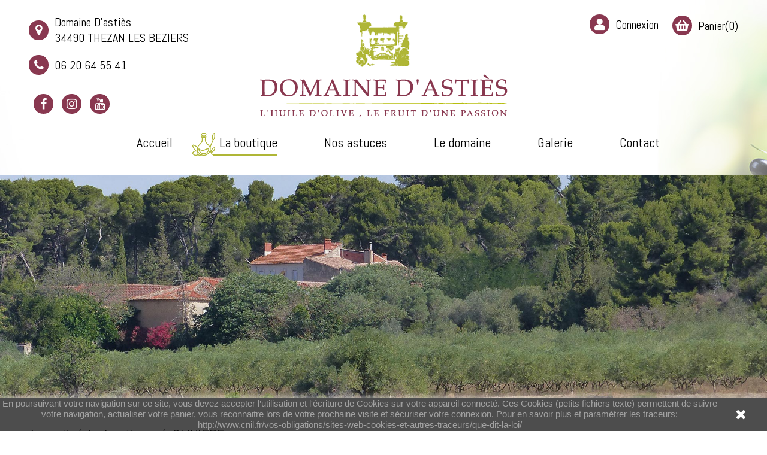

--- FILE ---
content_type: text/html; charset=utf-8
request_url: https://www.huile-olive-asties.com/la-boutique/2-18-variete-oliviere.html
body_size: 13175
content:
<!doctype html>
<html lang="fr">

  <head>
    
      
  <meta charset="utf-8">


  <meta http-equiv="x-ua-compatible" content="ie=edge">



  <link rel="canonical" href="https://www.huile-olive-asties.com/la-boutique/2-variete-oliviere.html">

  <title>OLIVIERE</title>
  <meta name="description" content="VIERGE EXTRA en BIO : Arômes de tomate, de foin frais et d’amande fraîche, caractéristiques de l’Olivière, variété française typique et dominante du Languedoc. L’intensité du fruité de l&#039;Olivière en fait son succès. AGRICULTURE BIOLOGIQUE, Certifié FR-BIO-10 ">
  <meta name="keywords" content="">
      
                  <link rel="alternate" href="https://www.huile-olive-asties.com/la-boutique/2-variete-oliviere.html" hreflang="fr">
        



  <meta name="viewport" content="width=device-width, initial-scale=1">



  <link rel="icon" type="image/vnd.microsoft.icon" href="/img/favicon.ico?1568653901">
  <link rel="shortcut icon" type="image/x-icon" href="/img/favicon.ico?1568653901">



    <link rel="stylesheet" href="https://www.huile-olive-asties.com/themes/classic/assets/css/theme.css?v=1768773012" type="text/css" media="all">
  <link rel="stylesheet" href="https://www.huile-olive-asties.com/modules/pm_advancedtopmenu/views/css/pm_advancedtopmenu_base.css?v=1768773012" type="text/css" media="all">
  <link rel="stylesheet" href="https://www.huile-olive-asties.com/modules/pm_advancedtopmenu/views/css/pm_advancedtopmenu_product.css?v=1768773012" type="text/css" media="all">
  <link rel="stylesheet" href="https://www.huile-olive-asties.com/modules/pm_advancedtopmenu/views/css/pm_advancedtopmenu_global-1.css?v=1768773012" type="text/css" media="all">
  <link rel="stylesheet" href="https://www.huile-olive-asties.com/modules/pm_advancedtopmenu/views/css/pm_advancedtopmenu_advanced-1.css?v=1768773012" type="text/css" media="all">
  <link rel="stylesheet" href="https://www.huile-olive-asties.com/modules/scrolltop/scrolltop.css?v=1768773012" type="text/css" media="all">
  <link rel="stylesheet" href="https://www.huile-olive-asties.com/themes/huileoliveasties/assets/css/custom.css?v=1768773012" type="text/css" media="all">
 
<link rel="stylesheet" href="https://www.huile-olive-asties.com/themes/huileoliveasties/assets/css/styleFlex.css" type="text/css" media="all">
<link rel="stylesheet" href="https://www.huile-olive-asties.com/themes/huileoliveasties/assets/css/hover.css" type="text/css" media="all">
<link rel="stylesheet" href="https://www.huile-olive-asties.com/themes/huileoliveasties/assets/css/animate.css" type="text/css" media="all">
<link rel="stylesheet" href="https://www.huile-olive-asties.com/themes/huileoliveasties/assets/css/prestaboost.css" type="text/css" media="all">
<link href="https://fonts.googleapis.com/css?family=Quattrocento:400,700&display=swap" rel="stylesheet">  
<link href="https://fonts.googleapis.com/css?family=Abel&display=swap" rel="stylesheet"> 
   <link rel="stylesheet" href="https://use.fontawesome.com/releases/v5.1.0/css/all.css" integrity="sha384-lKuwvrZot6UHsBSfcMvOkWwlCMgc0TaWr+30HWe3a4ltaBwTZhyTEggF5tJv8tbt" crossorigin="anonymous">
   <link rel="stylesheet" href="//maxcdn.bootstrapcdn.com/font-awesome/4.7.0/css/font-awesome.min.css">
   <link href="https://fonts.googleapis.com/css?family=Nunito+Sans:200,200i,300,300i,400,400i,600,600i,700,700i,800,800i,900,900i&display=swap" rel="stylesheet"> 




   
 <script src="//code.jquery.com/jquery-3.3.1.min.js"></script>
<link rel="stylesheet" href="https://cdn.jsdelivr.net/gh/fancyapps/fancybox@3.5.7/dist/jquery.fancybox.min.css" />
<script src="https://cdn.jsdelivr.net/gh/fancyapps/fancybox@3.5.7/dist/jquery.fancybox.min.js"></script>


  <script type="text/javascript">
        var prestashop = {"cart":{"products":[],"totals":{"total":{"type":"total","label":"Total","amount":0,"value":"0,00\u00a0\u20ac"},"total_including_tax":{"type":"total","label":"Total TTC","amount":0,"value":"0,00\u00a0\u20ac"},"total_excluding_tax":{"type":"total","label":"Total HT :","amount":0,"value":"0,00\u00a0\u20ac"}},"subtotals":{"products":{"type":"products","label":"Sous-total","amount":0,"value":"0,00\u00a0\u20ac"},"discounts":null,"shipping":{"type":"shipping","label":"Livraison","amount":0,"value":"gratuit"},"tax":null},"products_count":0,"summary_string":"0 articles","vouchers":{"allowed":1,"added":[]},"discounts":[],"minimalPurchase":0,"minimalPurchaseRequired":""},"currency":{"name":"Euro","iso_code":"EUR","iso_code_num":"978","sign":"\u20ac"},"customer":{"lastname":null,"firstname":null,"email":null,"birthday":null,"newsletter":null,"newsletter_date_add":null,"optin":null,"website":null,"company":null,"siret":null,"ape":null,"is_logged":false,"gender":{"type":null,"name":null},"addresses":[]},"language":{"name":"Fran\u00e7ais (French)","iso_code":"fr","locale":"fr-FR","language_code":"fr","is_rtl":"0","date_format_lite":"d\/m\/Y","date_format_full":"d\/m\/Y H:i:s","id":1},"page":{"title":"","canonical":null,"meta":{"title":"OLIVIERE","description":"VIERGE EXTRA en BIO : Ar\u00f4mes de tomate, de foin frais et d\u2019amande fra\u00eeche, caract\u00e9ristiques de l\u2019Olivi\u00e8re, vari\u00e9t\u00e9 fran\u00e7aise typique et dominante du Languedoc. L\u2019intensit\u00e9 du fruit\u00e9 de l'Olivi\u00e8re en fait son succ\u00e8s. AGRICULTURE BIOLOGIQUE, Certifi\u00e9 FR-BIO-10\u00a0","keywords":"","robots":"index"},"page_name":"product","body_classes":{"lang-fr":true,"lang-rtl":false,"country-FR":true,"currency-EUR":true,"layout-full-width":true,"page-product":true,"tax-display-enabled":true,"product-id-2":true,"product-OLIVIERE":true,"product-id-category-10":true,"product-id-manufacturer-0":true,"product-id-supplier-0":true,"product-available-for-order":true},"admin_notifications":[]},"shop":{"name":"Domaine d'asti\u00e8s","logo":"\/img\/domaine-d-asties-logo-1568653901.jpg","stores_icon":"\/img\/logo_stores.png","favicon":"\/img\/favicon.ico"},"urls":{"base_url":"https:\/\/www.huile-olive-asties.com\/","current_url":"https:\/\/www.huile-olive-asties.com\/la-boutique\/2-18-variete-oliviere.html","shop_domain_url":"https:\/\/www.huile-olive-asties.com","img_ps_url":"https:\/\/www.huile-olive-asties.com\/img\/","img_cat_url":"https:\/\/www.huile-olive-asties.com\/img\/c\/","img_lang_url":"https:\/\/www.huile-olive-asties.com\/img\/l\/","img_prod_url":"https:\/\/www.huile-olive-asties.com\/img\/p\/","img_manu_url":"https:\/\/www.huile-olive-asties.com\/img\/m\/","img_sup_url":"https:\/\/www.huile-olive-asties.com\/img\/su\/","img_ship_url":"https:\/\/www.huile-olive-asties.com\/img\/s\/","img_store_url":"https:\/\/www.huile-olive-asties.com\/img\/st\/","img_col_url":"https:\/\/www.huile-olive-asties.com\/img\/co\/","img_url":"https:\/\/www.huile-olive-asties.com\/themes\/huileoliveasties\/assets\/img\/","css_url":"https:\/\/www.huile-olive-asties.com\/themes\/huileoliveasties\/assets\/css\/","js_url":"https:\/\/www.huile-olive-asties.com\/themes\/huileoliveasties\/assets\/js\/","pic_url":"https:\/\/www.huile-olive-asties.com\/upload\/","pages":{"address":"https:\/\/www.huile-olive-asties.com\/adresse","addresses":"https:\/\/www.huile-olive-asties.com\/adresses","authentication":"https:\/\/www.huile-olive-asties.com\/connexion","cart":"https:\/\/www.huile-olive-asties.com\/panier","category":"https:\/\/www.huile-olive-asties.com\/index.php?controller=category","cms":"https:\/\/www.huile-olive-asties.com\/index.php?controller=cms","contact":"https:\/\/www.huile-olive-asties.com\/nous-contacter","discount":"https:\/\/www.huile-olive-asties.com\/reduction","guest_tracking":"https:\/\/www.huile-olive-asties.com\/suivi-commande-invite","history":"https:\/\/www.huile-olive-asties.com\/historique-commandes","identity":"https:\/\/www.huile-olive-asties.com\/identite","index":"https:\/\/www.huile-olive-asties.com\/","my_account":"https:\/\/www.huile-olive-asties.com\/mon-compte","order_confirmation":"https:\/\/www.huile-olive-asties.com\/confirmation-commande","order_detail":"https:\/\/www.huile-olive-asties.com\/index.php?controller=order-detail","order_follow":"https:\/\/www.huile-olive-asties.com\/suivi-commande","order":"https:\/\/www.huile-olive-asties.com\/commande","order_return":"https:\/\/www.huile-olive-asties.com\/index.php?controller=order-return","order_slip":"https:\/\/www.huile-olive-asties.com\/avoirs","pagenotfound":"https:\/\/www.huile-olive-asties.com\/page-introuvable","password":"https:\/\/www.huile-olive-asties.com\/recuperation-mot-de-passe","pdf_invoice":"https:\/\/www.huile-olive-asties.com\/index.php?controller=pdf-invoice","pdf_order_return":"https:\/\/www.huile-olive-asties.com\/index.php?controller=pdf-order-return","pdf_order_slip":"https:\/\/www.huile-olive-asties.com\/index.php?controller=pdf-order-slip","prices_drop":"https:\/\/www.huile-olive-asties.com\/promotions","product":"https:\/\/www.huile-olive-asties.com\/index.php?controller=product","search":"https:\/\/www.huile-olive-asties.com\/recherche","sitemap":"https:\/\/www.huile-olive-asties.com\/sitemap","stores":"https:\/\/www.huile-olive-asties.com\/magasins","supplier":"https:\/\/www.huile-olive-asties.com\/fournisseur","register":"https:\/\/www.huile-olive-asties.com\/connexion?create_account=1","order_login":"https:\/\/www.huile-olive-asties.com\/commande?login=1"},"alternative_langs":{"fr":"https:\/\/www.huile-olive-asties.com\/la-boutique\/2-variete-oliviere.html"},"theme_assets":"\/themes\/huileoliveasties\/assets\/","actions":{"logout":"https:\/\/www.huile-olive-asties.com\/?mylogout="},"no_picture_image":{"bySize":{"small_default":{"url":"https:\/\/www.huile-olive-asties.com\/img\/p\/fr-default-small_default.jpg","width":98,"height":98},"cart_default":{"url":"https:\/\/www.huile-olive-asties.com\/img\/p\/fr-default-cart_default.jpg","width":125,"height":125},"home_default":{"url":"https:\/\/www.huile-olive-asties.com\/img\/p\/fr-default-home_default.jpg","width":348,"height":295},"medium_default":{"url":"https:\/\/www.huile-olive-asties.com\/img\/p\/fr-default-medium_default.jpg","width":452,"height":452},"large_default":{"url":"https:\/\/www.huile-olive-asties.com\/img\/p\/fr-default-large_default.jpg","width":800,"height":800}},"small":{"url":"https:\/\/www.huile-olive-asties.com\/img\/p\/fr-default-small_default.jpg","width":98,"height":98},"medium":{"url":"https:\/\/www.huile-olive-asties.com\/img\/p\/fr-default-home_default.jpg","width":348,"height":295},"large":{"url":"https:\/\/www.huile-olive-asties.com\/img\/p\/fr-default-large_default.jpg","width":800,"height":800},"legend":""}},"configuration":{"display_taxes_label":true,"display_prices_tax_incl":true,"is_catalog":false,"show_prices":true,"opt_in":{"partner":true},"quantity_discount":{"type":"discount","label":"Remise"},"voucher_enabled":1,"return_enabled":0},"field_required":[],"breadcrumb":{"links":[{"title":"Accueil","url":"https:\/\/www.huile-olive-asties.com\/"},{"title":"La boutique","url":"https:\/\/www.huile-olive-asties.com\/10-la-boutique"},{"title":"OLIVIERE","url":"https:\/\/www.huile-olive-asties.com\/la-boutique\/2-18-variete-oliviere.html#\/choix_du_format-bouteille_verre_50_cl"}],"count":3},"link":{"protocol_link":"https:\/\/","protocol_content":"https:\/\/"},"time":1768773012,"static_token":"9e5ffe7f7991669dc7af0b429f13dbae","token":"bee34d6e612f34e9f810c2a19aad64c2"};
      </script>
 <script type="text/javascript" src="https://www.huile-olive-asties.com/themes/huileoliveasties/assets/js/wow.min.js"></script>
  <script>new WOW().init();</script>
  


  	<!-- MODULE PM_AdvancedTopMenu || Presta-Module.com -->
<!--[if lt IE 8]>
<script type="text/javascript" src="https://www.huile-olive-asties.com/modules/pm_advancedtopmenu/js/pm_advancedtopmenuiefix.js"></script>
<![endif]-->
<script type="text/javascript">
		var adtm_isToggleMode = false;
		var adtm_menuHamburgerSelector = "#menu-icon, .menu-icon";
</script>
<!-- /MODULE PM_AdvancedTopMenu || Presta-Module.com -->
<style>
	.lgcookieslaw_banner {
		display: table;
		width:100%;
		position:fixed;
		left:0;
		repeat-x scroll left top;
		background: #000000;
		border-color: #000000;
		border-left: 1px solid #000000;
		border-radius: 3px 3px 3px 3px;
		border-right: 1px solid #000000;
		color: #FFFFFF !important;
		z-index: 99999;
		border-style: solid;
		border-width: 1px;
		margin: 0;
		outline: medium none;
		text-align: center;
		vertical-align: middle;
		text-shadow: 0 0 0 0;
		-webkit-box-shadow: 0px 1px 5px 0px #000000;
		-moz-box-shadow:    0px 1px 5px 0px #000000;
		box-shadow:         0px 1px 5px 0px #000000;
		font-size: 12px;
	
		bottom:0;;
		opacity:0.8;
	
	}

	.lgcookieslaw_banner > form
	{
		position:relative;
	}

	.lgcookieslaw_banner span.lgcookieslaw_btn
	{
		border-color: #8BC954 !important;
		background: #8BC954 !important;
		color: #FFFFFF !important;
		text-align: center;
		margin: 5px 0px 5px 0px;
		padding: 5px 5px;
		display: inline-block;
		border: 0;
		font-weight: bold;
		height: 26px;
		line-height: 16px;
		width: auto;
		font-size: 12px;
		cursor: pointer;
	}

	.lgcookieslaw_banner span:hover.lgcookieslaw_btn
	{
		moz-opacity:0.85;
		opacity: 0.85;
		filter: alpha(opacity=85);
	}

	.lgcookieslaw_banner a.lgcookieslaw_btn
	{
		border-color: #5BC0DE;
		background: #5BC0DE;
		color: #FFFFFF !important;
		margin: 5px 0px 5px 0px;
		text-align: center;
		padding: 5px 5px;
		display: inline-block;
		border: 0;
		font-weight: bold;
		height: 26px;
		line-height: 16px;
		width: auto;
		font-size: 12px;
	}

	@media (max-width: 768px) {
		.lgcookieslaw_banner span.lgcookieslaw_btn,
		.lgcookieslaw_banner a.lgcookieslaw_btn {
			height: auto;
		}
	}

	.lgcookieslaw_banner a:hover.lgcookieslaw_btn
	{
		border-color: #5BC0DE;
		background: #5BC0DE;
		color: #FFFFFF !important;
		moz-opacity:0.85;
		opacity: 0.85;
		filter: alpha(opacity=85);
	}

	.lgcookieslaw_close_banner_btn
	{
		cursor:pointer;
		height:21px;
		max-width:21px;
		width:21px;
	}

	.lgcookieslaw_container {
		display:table;
		margin: 0 auto;
	}

	.lgcookieslaw_button_container {
		display:table-cell;
		padding:0px;
		vertical-align: middle;
	}

	.lgcookieslaw_button_container div{
		display:table-cell;
		padding: 0px 4px 0px 0px;
		vertical-align: middle;
	}

	.lgcookieslaw_message {
		display:table-cell;
		font-size: 12px;
		padding:2px 5px 5px 5px;
		vertical-align: middle;
	}

	.lgcookieslaw_message p {
		margin: 0;
		color: #FFFFFF !important;
	}

	.lgcookieslaw_btn-close {
		position:absolute;
		right:5px;
		top:5px;
	}
</style>

<script type="text/javascript">
    function closeinfo()
    {
        var obj = document.getElementById("lgcookieslaw_banner");
        obj.style.display = 'none';
        setCookie("__lglaw", 1, 31536000);
    }

    function setCookie(cname, cvalue, exdays) {
        var d = new Date();
        d.setTime(d.getTime() + (exdays*1000));
        var expires = "expires="+ d.toUTCString();
        document.cookie = cname + "=" + cvalue + ";" + expires + ";path=/";
    }

    function ready(fn) {
        if (document.attachEvent ? document.readyState === "complete" : document.readyState !== "loading"){
            fn();
        } else {
            document.addEventListener('DOMContentLoaded', fn);
        }
    }

    ready(function(){
        var banner = document.getElementById("lgcookieslaw_accept");
        if( banner != null ) {
            banner.addEventListener("click", function () {
                closeinfo();
            });
        }
    });
</script>

<script type="text/javascript">
        var _gaq = _gaq || [];
    _gaq.push(['_setAccount', 'UA-223445916-1']);
    // Recommended value by Google doc and has to before the trackPageView
    _gaq.push(['_setSiteSpeedSampleRate', 5]);

    _gaq.push(['_trackPageview']);

        
    (function() {
	    
        var ga = document.createElement('script');
        ga.type = 'text/javascript';
        ga.async = true;
        ga.src = ('https:' == document.location.protocol ? 'https://ssl' : 'http://www') + '.google-analytics.com/ga.js';
        var s = document.getElementsByTagName('script')[0];
        s.parentNode.insertBefore(ga, s);
    })();
    
    </script>



    
  <meta property="og:type" content="product">
  <meta property="og:url" content="https://www.huile-olive-asties.com/la-boutique/2-18-variete-oliviere.html">
  <meta property="og:title" content="OLIVIERE">
  <meta property="og:site_name" content="Domaine d&#039;astiès">
  <meta property="og:description" content="VIERGE EXTRA en BIO : Arômes de tomate, de foin frais et d’amande fraîche, caractéristiques de l’Olivière, variété française typique et dominante du Languedoc. L’intensité du fruité de l&#039;Olivière en fait son succès. AGRICULTURE BIOLOGIQUE, Certifié FR-BIO-10 ">
  <meta property="og:image" content="https://www.huile-olive-asties.com/87-large_default/variete-oliviere.jpg">
      <meta property="product:pretax_price:amount" content="14.22">
    <meta property="product:pretax_price:currency" content="EUR">
    <meta property="product:price:amount" content="15">
    <meta property="product:price:currency" content="EUR">
      <meta property="product:weight:value" content="0.960000">
  <meta property="product:weight:units" content="kg">
  
  </head>

  <body id="product" class="lang-fr country-fr currency-eur layout-full-width page-product tax-display-enabled product-id-2 product-oliviere product-id-category-10 product-id-manufacturer-0 product-id-supplier-0 product-available-for-order">

    
      
    

    <main>
      
              

      <header id="header" class="pt-3 pl-md-3 pr-md-3 pt-lg-4 pl-lg-0 pr-lg-0">
        
          
  <div class="header-banner">
    
  </div>



  <nav class="header-nav">
    <div class="container-fluid pl-md-2 pl-xl-5 pr-md-2 pr-xl-5">
      <div class="row" style="z-index: 1; position: relative;">
        <div class="w-100">
          <div class="col-md-6 col-sm-6 col-xs-12 d-none text-center d-md-flex justify-content-center justify-content-md-start align-items-center ">
            <div id="toleft">
  <div id="contact-link">
  	<p class="d-flex align-items-center text-left"><i class="fa fa-map-marker" aria-hidden="true"></i> <span>Domaine D&#039;astiès  <br>
          34490 
        THEZAN LES BEZIERS</span></p>
  	 	

         <a href="tel:06 20 64 55 41" class="d-flex align-items-center"><i class="fa fa-phone" aria-hidden="true"></i>
06 20 64 55 41</a>
  <!--               Appelez-nous : <span>06 20 64 55 41</span>
     -->
  </div>
  <p class="tosocial mt-3 pt-3 d-flex">
  <a href="https://www.facebook.com/huileoliveasties/" target="_blank" class="ml-2 mr-1 rezo hvr-shrink"><i class="fa fa-facebook" aria-hidden="true"></i></a>
<a href="https://www.instagram.com/domaineasties/" target="_blank" class="mr-1 rezo hvr-shrink"><i class="fab fa-instagram"></i></a>
<a href="https://www.youtube.com/" target="_blank" class="rezo hvr-shrink"><i class="fa fa-youtube" aria-hidden="true"></i>
</a></p>
</div>

          </div>
          <div class="col-md-6 col-sm-6 right-nav d-flex flex-column align-items-end">
              <div id="partie-doite" class="d-flex flex-column align-items-center align-items-sm-end w-100">
<div id="blocktop" class="d-flex mb-3">

<div id="_desktop_user_info">
  <div class="user-info mr-md-2">
          <a
         class="d-flex align-items-center"
        href="https://www.huile-olive-asties.com/mon-compte"
        title="Identifiez-vous"
        rel="nofollow"
      >
        <!-- <i class="material-icons">&#xE7FF;</i> -->
        <i class="fas fa-user ml-md-4"></i>
        <span class="hidden-sm-down">Connexion</span>
      </a>
      </div>
</div>
<div id="_desktop_cart">
  <div class="blockcart cart-preview inactive" data-refresh-url="//www.huile-olive-asties.com/module/ps_shoppingcart/ajax">
    <div class="header d-flex align-items-center">
             <!--  <i class="material-icons shopping-cart">shopping_cart</i> -->
      <i class="fas fa-shopping-basket"></i>
        <span class="hidden-sm-down">Panier</span>
        <span class="cart-products-count">(0)</span>
          </div>
  </div>
</div>
</div> <!-- /blockttop -->  
             </div>
         
        </div>
        <div class="hidden-md-up text-sm-center mobile w-100 p-3">
          <div class="float-xs-left" id="menu-icon">
            <i class="material-icons d-inline">&#xE5D2;</i>
          </div>
          <div class="float-xs-right" id="_mobile_cart"></div>
          <div class="float-xs-right" id="_mobile_user_info"></div>
          <div class="top-logo w-100 d-flex justify-content-center" id="_mobile_logo"></div>
          <div class="clearfix"></div>
        </div>
      </div>
    </div>
  </nav>



  <div class="header-top">
    <div class="container-fluid">
       <div class="row">
        <div class="col-md-12 hidden-sm-down d-flex justify-content-center " id="_desktop_logo">
                            <a href="https://www.huile-olive-asties.com/" style="position: relative;z-index: 1">
                  <img class="logo img-responsive" src="/img/domaine-d-asties-logo-1568653901.jpg" alt="Domaine d&#039;astiès">
                </a>
                    </div>
        <div class="position-static">
          
          <div class="clearfix"></div>
        </div>
      </div>
      <div id="mobile_top_menu_wrapper" class="row hidden-md-up" >
        <div class="js-top-menu mobile w-100" id="_mobile_top_menu"></div>
        <div class="js-top-menu-bottom">
          <div id="_mobile_currency_selector"></div>
          <div id="_mobile_language_selector"></div>
          <div id="_mobile_contact_link" class="d-none d-md-flex"></div>
        </div>
      </div>
    </div>
  </div>
  <div id="toleft">
    <p class="tosocial mt-3 pt-3 d-flex d-md-none justify-content-center">
  <a href="https://www.facebook.com/huileoliveasties/" target="_blank" class="ml-2 mr-1 rezo hvr-shrink"><i class="fa fa-facebook" aria-hidden="true"></i></a>
<a href="https://www.instagram.com/domaineasties/" target="_blank" class="mr-1 rezo hvr-shrink"><i class="fab fa-instagram"></i></a>
<a href="https://www.youtube.com/" target="_blank" class="rezo hvr-shrink"><i class="fa fa-youtube" aria-hidden="true"></i>
</a></p></div>
  <!-- MODULE PM_AdvancedTopMenu || Presta-Module.com -->
<div id="_desktop_top_menu" class="adtm_menu_container container">
	<div id="adtm_menu" data-open-method="1">
		<div id="adtm_menu_inner" class="clearfix advtm_open_on_hover">
			<ul id="menu">
								<li class="li-niveau1 advtm_menu_toggle">
					<a class="a-niveau1 adtm_toggle_menu_button"><span class="advtm_menu_span adtm_toggle_menu_button_text">Menu</span></a>
				</li>
																		
																																	<li class="li-niveau1 advtm_menu_1 menuHaveNoMobileSubMenu">
													<a href="https://www.huile-olive-asties.com/" title="Accueil"  class=" a-niveau1"  data-type="index"><span class="advtm_menu_span advtm_menu_span_1">Accueil</span></a>																</li>
																			
																																	<li class="li-niveau1 advtm_menu_6 menuHaveNoMobileSubMenu">
													<a href="https://www.huile-olive-asties.com/10-la-boutique" title="La boutique"  class=" a-niveau1 advtm_menu_actif advtm_menu_actif_695379ea3f9ac"  data-type="category" data-id="10"><span class="advtm_menu_span advtm_menu_span_6">La boutique</span></a>																</li>
																			
																																	<li class="li-niveau1 advtm_menu_2 menuHaveNoMobileSubMenu">
													<a href="https://www.huile-olive-asties.com/content/10-nos-astuces" title="Nos astuces"  class=" a-niveau1"  data-type="cms" data-id="10"><span class="advtm_menu_span advtm_menu_span_2">Nos astuces</span></a>																</li>
																			
																																	<li class="li-niveau1 advtm_menu_3 menuHaveNoMobileSubMenu">
													<a href="https://www.huile-olive-asties.com/content/6-le-domaine" title="Le domaine"  class=" a-niveau1"  data-type="cms" data-id="6"><span class="advtm_menu_span advtm_menu_span_3">Le domaine</span></a>																</li>
																			
																																	<li class="li-niveau1 advtm_menu_4 menuHaveNoMobileSubMenu">
													<a href="https://www.huile-olive-asties.com/content/7-galerie" title="Galerie"  class=" a-niveau1"  data-type="cms" data-id="7"><span class="advtm_menu_span advtm_menu_span_4">Galerie</span></a>																</li>
																			
																																	<li class="li-niveau1 advtm_menu_5 menuHaveNoMobileSubMenu">
													<a href="https://www.huile-olive-asties.com/nous-contacter" title="Contact"  class=" a-niveau1"  data-type="contact"><span class="advtm_menu_span advtm_menu_span_5">Contact</span></a>																</li>
												</ul>
		</div>
	</div>
</div>
<!-- /MODULE PM_AdvancedTopMenu || Presta-Module.com -->

        
      </header>

 <div class="d-img-accueil" id="top">
</div>

      
 <div id="bg"><img src="https://www.huile-olive-asties.com/themes/huileoliveasties/assets/img/page-contact.jpg" class="img-fluid"></div>

      
        
<aside id="notifications">
  <div class="container">
    
    
    
      </div>
</aside>
      

      <section id="wrapper">
        
        <div class="container-fluid  p-3 p-xl-5">
          
            <nav data-depth="3" class="breadcrumb hidden-sm-down">
  <ol itemscope itemtype="http://schema.org/BreadcrumbList">
    
              
          <li itemprop="itemListElement" itemscope itemtype="http://schema.org/ListItem">
            <a itemprop="item" href="https://www.huile-olive-asties.com/">
              <span itemprop="name">Accueil</span>
            </a>
            <meta itemprop="position" content="1">
          </li>
        
              
          <li itemprop="itemListElement" itemscope itemtype="http://schema.org/ListItem">
            <a itemprop="item" href="https://www.huile-olive-asties.com/10-la-boutique">
              <span itemprop="name">La boutique</span>
            </a>
            <meta itemprop="position" content="2">
          </li>
        
              
          <li itemprop="itemListElement" itemscope itemtype="http://schema.org/ListItem">
            <a itemprop="item" href="https://www.huile-olive-asties.com/la-boutique/2-18-variete-oliviere.html#/choix_du_format-bouteille_verre_50_cl">
              <span itemprop="name">OLIVIERE</span>
            </a>
            <meta itemprop="position" content="3">
          </li>
        
          
  </ol>
</nav>
          

          

          
  <div id="content-wrapper">
    
    

  <section id="main" itemscope itemtype="https://schema.org/Product">
    <meta itemprop="url" content="https://www.huile-olive-asties.com/la-boutique/2-18-variete-oliviere.html#/1-choix_du_format-bouteille_verre_50_cl">

    <div class="row">
      <div class="col-md-6">
        
          <section class="page-content" id="content">
            
              <!-- @todo: use include file='catalog/_partials/product-flags.tpl'} -->
              
                <ul class="product-flags">
                                  </ul>
              

              
                <div class="images-container">
  
    <div class="product-cover">
              <img class="js-qv-product-cover" src="https://www.huile-olive-asties.com/87-large_default/variete-oliviere.jpg" alt="" title="" style="width:100%;" itemprop="image">
        <div class="layer hidden-sm-down" data-toggle="modal" data-target="#product-modal">
          <i class="material-icons zoom-in">&#xE8FF;</i>
        </div>
          </div>
  

  
    <div class="js-qv-mask mask">
      <ul class="product-images js-qv-product-images">
                  <li class="thumb-container">
            <img
              class="thumb js-thumb  selected "
              data-image-medium-src="https://www.huile-olive-asties.com/87-medium_default/variete-oliviere.jpg"
              data-image-large-src="https://www.huile-olive-asties.com/87-large_default/variete-oliviere.jpg"
              src="https://www.huile-olive-asties.com/87-home_default/variete-oliviere.jpg"
              alt=""
              title=""
              width="100"
              itemprop="image"
            >
          </li>
              </ul>
    </div>
  
</div>

              
              <div class="scroll-box-arrows">
                <i class="material-icons left">&#xE314;</i>
                <i class="material-icons right">&#xE315;</i>
              </div>

            
          </section>
        
        </div>
        <div class="col-md-6">
          
            
              <h1 class="h1" itemprop="name">OLIVIERE</h1>
            
          
          
              <div class="product-prices">
    
          

    
      <div
        class="product-price h5 "
        itemprop="offers"
        itemscope
        itemtype="https://schema.org/Offer"
      >
        <link itemprop="availability" href="https://schema.org/InStock"/>
        <meta itemprop="priceCurrency" content="EUR">

        <div class="current-price">
          <span itemprop="price" content="15">15,00 €</span>

                  </div>

        
                  
      </div>
    

    
          

    
          

    
          

    

    <div class="tax-shipping-delivery-label">
              TTC
            
      
                        </div>
  </div>
          

          <div class="product-information">
            
              <div id="product-description-short-2" itemprop="description"><p>VIERGE EXTRA en BIO : Arômes de tomate, de foin frais et d’amande fraîche, caractéristiques de l’Olivière, variété française typique et dominante du Languedoc. L’intensité du fruité de l'Olivière en fait son succès. AGRICULTURE BIOLOGIQUE, Certifié FR-BIO-10 </p></div>
            

            
            <div class="product-actions">
              
                <form action="https://www.huile-olive-asties.com/panier" method="post" id="add-to-cart-or-refresh">
                  <input type="hidden" name="token" value="9e5ffe7f7991669dc7af0b429f13dbae">
                  <input type="hidden" name="id_product" value="2" id="product_page_product_id">
                  <input type="hidden" name="id_customization" value="0" id="product_customization_id">

                  
                    <div class="product-variants">
          <div class="clearfix product-variants-item">
      <span class="control-label">Choix du format</span>
              <ul id="group_1">
                      <li class="input-container float-xs-left">
              <label>
                <input class="input-radio" type="radio" data-product-attribute="1" name="group[1]" value="1" checked="checked">
                <span class="radio-label">Bouteille verre 50 cl</span>
              </label>
            </li>
                      <li class="input-container float-xs-left">
              <label>
                <input class="input-radio" type="radio" data-product-attribute="1" name="group[1]" value="2">
                <span class="radio-label">Bouteille verre 75 cl</span>
              </label>
            </li>
                      <li class="input-container float-xs-left">
              <label>
                <input class="input-radio" type="radio" data-product-attribute="1" name="group[1]" value="3">
                <span class="radio-label">Bidon 2 litres</span>
              </label>
            </li>
                      <li class="input-container float-xs-left">
              <label>
                <input class="input-radio" type="radio" data-product-attribute="1" name="group[1]" value="4">
                <span class="radio-label">Bag In Box 3 litres</span>
              </label>
            </li>
                      <li class="input-container float-xs-left">
              <label>
                <input class="input-radio" type="radio" data-product-attribute="1" name="group[1]" value="5">
                <span class="radio-label">Bag in Box 5 litres</span>
              </label>
            </li>
                  </ul>
          </div>
      </div>
                  

                  
                                      

                  
                    <section class="product-discounts">
  </section>
                  

                  
                    <div class="product-add-to-cart">
      <span class="control-label">Quantité</span>

    
      <div class="product-quantity clearfix">
        <div class="qty">
          <input
            type="number"
            name="qty"
            id="quantity_wanted"
            value="1"
            class="input-group"
            min="1"
            aria-label="Quantité"
          >
        </div>

        <div class="add">
          <button
            class="btn btn-primary add-to-cart"
            data-button-action="add-to-cart"
            type="submit"
                      >
            <i class="material-icons shopping-cart">&#xE547;</i>
            Ajouter au panier
          </button>
        </div>

        
      </div>
    

    
      <span id="product-availability">
                              <i class="material-icons rtl-no-flip product-available">&#xE5CA;</i>
                    DISPONIBLE
              </span>
    

    
      <p class="product-minimal-quantity">
              </p>
    
  </div>
                  

                  
                    <div class="product-additional-info">
  
      <div class="social-sharing">
      <span>Partager</span>
      <ul>
                  <li class="facebook icon-gray"><a href="http://www.facebook.com/sharer.php?u=https://www.huile-olive-asties.com/la-boutique/2-variete-oliviere.html" class="text-hide" title="Partager" target="_blank">Partager</a></li>
                  <li class="twitter icon-gray"><a href="https://twitter.com/intent/tweet?text=OLIVIERE https://www.huile-olive-asties.com/la-boutique/2-variete-oliviere.html" class="text-hide" title="Tweet" target="_blank">Tweet</a></li>
                  <li class="googleplus icon-gray"><a href="https://plus.google.com/share?url=https://www.huile-olive-asties.com/la-boutique/2-variete-oliviere.html" class="text-hide" title="Google+" target="_blank">Google+</a></li>
                  <li class="pinterest icon-gray"><a href="http://www.pinterest.com/pin/create/button/?media=https://www.huile-olive-asties.com/87/variete-oliviere.jpg&amp;url=https://www.huile-olive-asties.com/la-boutique/2-variete-oliviere.html" class="text-hide" title="Pinterest" target="_blank">Pinterest</a></li>
              </ul>
    </div>
  

</div>
                  

                                    
                </form>
              

            </div>

            
                <div id="block-reassurance">
    <ul>
              <li>
          <div class="block-reassurance-item">
            <img src="https://www.huile-olive-asties.com/modules/blockreassurance/img/ic_verified_user_black_36dp_1x.png" alt="Garanties sécurité  : PAIEMENT SECURISE  gratuit ! 
Vous pouvez régler  par CARTE BANCAIRE Visa/Mastercard/Cartebleue ou compte Paypal">
            <span class="h6">Garanties sécurité  : PAIEMENT SECURISE  gratuit ! 
Vous pouvez régler  par CARTE BANCAIRE Visa/Mastercard/Cartebleue ou compte Paypal</span>
          </div>
        </li>
              <li>
          <div class="block-reassurance-item">
            <img src="https://www.huile-olive-asties.com/modules/blockreassurance/img/ic_local_shipping_black_36dp_1x.png" alt="Expédition 1 à 4 jours ouvrés après réception du paiement : via La Poste COLISSIMO à domicile en 48h contre signature (forfait 17€  pour frais de port/emballage) , en relais MONDIAL RELAY en 3 à 6 jours (forfait 15€) ou retrait au Domaine. En savoir + : &quot;Infos pratiques/livraisons&quot; en bas de page">
            <span class="h6">Expédition 1 à 4 jours ouvrés après réception du paiement : via La Poste COLISSIMO à domicile en 48h contre signature (forfait 17€  pour frais de port/emballage) , en relais MONDIAL RELAY en 3 à 6 jours (forfait 15€) ou retrait au Domaine. En savoir + : &quot;Infos pratiques/livraisons&quot; en bas de page</span>
          </div>
        </li>
          </ul>
  </div>

            

            
              <div class="tabs">
                <ul class="nav nav-tabs" role="tablist">
                                      <li class="nav-item">
                       <a
                         class="nav-link active"
                         data-toggle="tab"
                         href="#description"
                         role="tab"
                         aria-controls="description"
                          aria-selected="true">Description</a>
                    </li>
                                    <li class="nav-item">
                    <a
                      class="nav-link"
                      data-toggle="tab"
                      href="#product-details"
                      role="tab"
                      aria-controls="product-details"
                      >Détails du produit</a>
                  </li>
                                                    </ul>

                <div class="tab-content" id="tab-content">
                 <div class="tab-pane fade in active" id="description" role="tabpanel">
                   
                     <div class="product-description"><p>Cette variété robuste d’une belle envergure, demande beaucoup d'ensoleillement ; les vergers du Domaine d'Astiès, exposés plein sud, sont plantés traditionnellement à faible densité et offrent les conditions idéales au grand développement de cet olivier. L'Olivière représente plus d'un quart des arbres des vergers du Domaine d'Astiès. Le rendement en huile est faible, il faut pressurer plus de 10 kg d'olives pour obtenir un litre d'huile d’olive. Le moulinier à qui est confiée la récolte obtient ce pur jus de fruit lors d’une première extraction à froid. Cela garantit à nos huiles d’olive une qualité exceptionnelle.</p></div>
                   
                 </div>

                 
                   <div class="tab-pane fade"
     id="product-details"
     data-product="{&quot;id_shop_default&quot;:&quot;1&quot;,&quot;id_manufacturer&quot;:&quot;0&quot;,&quot;id_supplier&quot;:&quot;0&quot;,&quot;reference&quot;:&quot;OL50&quot;,&quot;is_virtual&quot;:&quot;0&quot;,&quot;delivery_in_stock&quot;:&quot;&quot;,&quot;delivery_out_stock&quot;:&quot;&quot;,&quot;id_category_default&quot;:&quot;10&quot;,&quot;on_sale&quot;:&quot;0&quot;,&quot;online_only&quot;:&quot;0&quot;,&quot;ecotax&quot;:0,&quot;minimal_quantity&quot;:&quot;1&quot;,&quot;low_stock_threshold&quot;:null,&quot;low_stock_alert&quot;:&quot;0&quot;,&quot;price&quot;:&quot;15,00\u00a0\u20ac&quot;,&quot;unity&quot;:&quot;&quot;,&quot;unit_price_ratio&quot;:&quot;0.000000&quot;,&quot;additional_shipping_cost&quot;:&quot;0.00&quot;,&quot;customizable&quot;:&quot;0&quot;,&quot;text_fields&quot;:&quot;0&quot;,&quot;uploadable_files&quot;:&quot;0&quot;,&quot;redirect_type&quot;:&quot;301-category&quot;,&quot;id_type_redirected&quot;:&quot;0&quot;,&quot;available_for_order&quot;:&quot;1&quot;,&quot;available_date&quot;:&quot;2019-11-13&quot;,&quot;show_condition&quot;:&quot;0&quot;,&quot;condition&quot;:&quot;new&quot;,&quot;show_price&quot;:&quot;1&quot;,&quot;indexed&quot;:&quot;0&quot;,&quot;visibility&quot;:&quot;both&quot;,&quot;cache_default_attribute&quot;:&quot;18&quot;,&quot;advanced_stock_management&quot;:&quot;0&quot;,&quot;date_add&quot;:&quot;2019-11-12 19:37:36&quot;,&quot;date_upd&quot;:&quot;2026-01-15 10:37:45&quot;,&quot;pack_stock_type&quot;:&quot;3&quot;,&quot;meta_description&quot;:&quot;&quot;,&quot;meta_keywords&quot;:&quot;&quot;,&quot;meta_title&quot;:&quot;&quot;,&quot;link_rewrite&quot;:&quot;variete-oliviere&quot;,&quot;name&quot;:&quot;OLIVIERE&quot;,&quot;description&quot;:&quot;&lt;p&gt;Cette vari\u00e9t\u00e9 robuste d\u2019une belle envergure, demande beaucoup d&#039;ensoleillement ; les vergers du Domaine d&#039;Asti\u00e8s, expos\u00e9s plein sud, sont plant\u00e9s traditionnellement \u00e0 faible densit\u00e9 et offrent les conditions id\u00e9ales au grand d\u00e9veloppement de cet olivier.\u00a0L&#039;Olivi\u00e8re repr\u00e9sente plus d&#039;un quart des arbres des vergers du Domaine d&#039;Asti\u00e8s. Le rendement en huile est faible, il faut pressurer plus de 10 kg d&#039;olives pour obtenir un litre d&#039;huile d\u2019olive.\u00a0Le moulinier \u00e0 qui est confi\u00e9e la r\u00e9colte obtient ce pur jus de fruit lors d\u2019une\u00a0premi\u00e8re extraction \u00e0 froid. Cela garantit \u00e0 nos huiles d\u2019olive une qualit\u00e9 exceptionnelle.&lt;\/p&gt;&quot;,&quot;description_short&quot;:&quot;&lt;p&gt;VIERGE EXTRA en BIO : Ar\u00f4mes de tomate, de foin frais et d\u2019amande fra\u00eeche, caract\u00e9ristiques de l\u2019Olivi\u00e8re, vari\u00e9t\u00e9 fran\u00e7aise typique et dominante du Languedoc. L\u2019intensit\u00e9 du fruit\u00e9 de l&#039;Olivi\u00e8re en fait son succ\u00e8s. AGRICULTURE BIOLOGIQUE, Certifi\u00e9 FR-BIO-10\u00a0&lt;\/p&gt;&quot;,&quot;available_now&quot;:&quot;DISPONIBLE&quot;,&quot;available_later&quot;:&quot;EN RUPTURE DE STOCK&quot;,&quot;id&quot;:2,&quot;id_product&quot;:2,&quot;out_of_stock&quot;:2,&quot;new&quot;:0,&quot;id_product_attribute&quot;:18,&quot;quantity_wanted&quot;:1,&quot;extraContent&quot;:[],&quot;allow_oosp&quot;:0,&quot;category&quot;:&quot;la-boutique&quot;,&quot;category_name&quot;:&quot;La boutique&quot;,&quot;link&quot;:&quot;https:\/\/www.huile-olive-asties.com\/la-boutique\/2-variete-oliviere.html&quot;,&quot;attribute_price&quot;:0.95,&quot;price_tax_exc&quot;:14.22,&quot;price_without_reduction&quot;:15.0021,&quot;reduction&quot;:0,&quot;specific_prices&quot;:[],&quot;quantity&quot;:75,&quot;quantity_all_versions&quot;:247,&quot;id_image&quot;:&quot;fr-default&quot;,&quot;features&quot;:[],&quot;attachments&quot;:[],&quot;virtual&quot;:0,&quot;pack&quot;:0,&quot;packItems&quot;:[],&quot;nopackprice&quot;:0,&quot;customization_required&quot;:false,&quot;attributes&quot;:{&quot;1&quot;:{&quot;id_attribute&quot;:&quot;1&quot;,&quot;id_attribute_group&quot;:&quot;1&quot;,&quot;name&quot;:&quot;Bouteille verre 50 cl&quot;,&quot;group&quot;:&quot;Choix du format&quot;,&quot;reference&quot;:&quot;OL50&quot;,&quot;ean13&quot;:&quot;&quot;,&quot;isbn&quot;:&quot;&quot;,&quot;upc&quot;:&quot;&quot;}},&quot;rate&quot;:5.5,&quot;tax_name&quot;:&quot;TVA FR 5.5%&quot;,&quot;ecotax_rate&quot;:0,&quot;unit_price&quot;:&quot;&quot;,&quot;customizations&quot;:{&quot;fields&quot;:[]},&quot;id_customization&quot;:0,&quot;is_customizable&quot;:false,&quot;show_quantities&quot;:false,&quot;quantity_label&quot;:&quot;Produits&quot;,&quot;quantity_discounts&quot;:[],&quot;customer_group_discount&quot;:0,&quot;images&quot;:[{&quot;bySize&quot;:{&quot;small_default&quot;:{&quot;url&quot;:&quot;https:\/\/www.huile-olive-asties.com\/87-small_default\/variete-oliviere.jpg&quot;,&quot;width&quot;:98,&quot;height&quot;:98},&quot;cart_default&quot;:{&quot;url&quot;:&quot;https:\/\/www.huile-olive-asties.com\/87-cart_default\/variete-oliviere.jpg&quot;,&quot;width&quot;:125,&quot;height&quot;:125},&quot;home_default&quot;:{&quot;url&quot;:&quot;https:\/\/www.huile-olive-asties.com\/87-home_default\/variete-oliviere.jpg&quot;,&quot;width&quot;:348,&quot;height&quot;:295},&quot;medium_default&quot;:{&quot;url&quot;:&quot;https:\/\/www.huile-olive-asties.com\/87-medium_default\/variete-oliviere.jpg&quot;,&quot;width&quot;:452,&quot;height&quot;:452},&quot;large_default&quot;:{&quot;url&quot;:&quot;https:\/\/www.huile-olive-asties.com\/87-large_default\/variete-oliviere.jpg&quot;,&quot;width&quot;:800,&quot;height&quot;:800}},&quot;small&quot;:{&quot;url&quot;:&quot;https:\/\/www.huile-olive-asties.com\/87-small_default\/variete-oliviere.jpg&quot;,&quot;width&quot;:98,&quot;height&quot;:98},&quot;medium&quot;:{&quot;url&quot;:&quot;https:\/\/www.huile-olive-asties.com\/87-home_default\/variete-oliviere.jpg&quot;,&quot;width&quot;:348,&quot;height&quot;:295},&quot;large&quot;:{&quot;url&quot;:&quot;https:\/\/www.huile-olive-asties.com\/87-large_default\/variete-oliviere.jpg&quot;,&quot;width&quot;:800,&quot;height&quot;:800},&quot;legend&quot;:&quot;&quot;,&quot;cover&quot;:&quot;1&quot;,&quot;id_image&quot;:&quot;87&quot;,&quot;position&quot;:&quot;2&quot;,&quot;associatedVariants&quot;:[&quot;18&quot;]}],&quot;cover&quot;:{&quot;bySize&quot;:{&quot;small_default&quot;:{&quot;url&quot;:&quot;https:\/\/www.huile-olive-asties.com\/87-small_default\/variete-oliviere.jpg&quot;,&quot;width&quot;:98,&quot;height&quot;:98},&quot;cart_default&quot;:{&quot;url&quot;:&quot;https:\/\/www.huile-olive-asties.com\/87-cart_default\/variete-oliviere.jpg&quot;,&quot;width&quot;:125,&quot;height&quot;:125},&quot;home_default&quot;:{&quot;url&quot;:&quot;https:\/\/www.huile-olive-asties.com\/87-home_default\/variete-oliviere.jpg&quot;,&quot;width&quot;:348,&quot;height&quot;:295},&quot;medium_default&quot;:{&quot;url&quot;:&quot;https:\/\/www.huile-olive-asties.com\/87-medium_default\/variete-oliviere.jpg&quot;,&quot;width&quot;:452,&quot;height&quot;:452},&quot;large_default&quot;:{&quot;url&quot;:&quot;https:\/\/www.huile-olive-asties.com\/87-large_default\/variete-oliviere.jpg&quot;,&quot;width&quot;:800,&quot;height&quot;:800}},&quot;small&quot;:{&quot;url&quot;:&quot;https:\/\/www.huile-olive-asties.com\/87-small_default\/variete-oliviere.jpg&quot;,&quot;width&quot;:98,&quot;height&quot;:98},&quot;medium&quot;:{&quot;url&quot;:&quot;https:\/\/www.huile-olive-asties.com\/87-home_default\/variete-oliviere.jpg&quot;,&quot;width&quot;:348,&quot;height&quot;:295},&quot;large&quot;:{&quot;url&quot;:&quot;https:\/\/www.huile-olive-asties.com\/87-large_default\/variete-oliviere.jpg&quot;,&quot;width&quot;:800,&quot;height&quot;:800},&quot;legend&quot;:&quot;&quot;,&quot;cover&quot;:&quot;1&quot;,&quot;id_image&quot;:&quot;87&quot;,&quot;position&quot;:&quot;2&quot;,&quot;associatedVariants&quot;:[&quot;18&quot;]},&quot;has_discount&quot;:false,&quot;discount_type&quot;:null,&quot;discount_percentage&quot;:null,&quot;discount_percentage_absolute&quot;:null,&quot;discount_amount&quot;:null,&quot;discount_amount_to_display&quot;:null,&quot;price_amount&quot;:15,&quot;unit_price_full&quot;:&quot;&quot;,&quot;show_availability&quot;:true,&quot;availability_date&quot;:&quot;2019-11-13&quot;,&quot;availability_message&quot;:&quot;DISPONIBLE&quot;,&quot;availability&quot;:&quot;available&quot;}"
     role="tabpanel"
  >
  
              <div class="product-reference">
        <label class="label">Référence </label>
        <span itemprop="sku">OL50</span>
      </div>
      

  
      

  
          <div class="product-availability-date">
        <label>Date de disponibilité: </label>
        <span>2019-11-13</span>
      </div>
      

  
    <div class="product-out-of-stock">
      
    </div>
  

  
      

    
      

  
      
</div>
                 

                 
                                    

                               </div>  
            </div>
          
        </div>
      </div>
    </div>

    
          

    
      
    

    
      <div class="modal fade js-product-images-modal" id="product-modal">
  <div class="modal-dialog" role="document">
    <div class="modal-content">
      <div class="modal-body">
                <figure>
          <img class="js-modal-product-cover product-cover-modal" width="800" src="https://www.huile-olive-asties.com/87-large_default/variete-oliviere.jpg" alt="" title="" itemprop="image">
          <figcaption class="image-caption">
          
            <div id="product-description-short" itemprop="description"><p>VIERGE EXTRA en BIO : Arômes de tomate, de foin frais et d’amande fraîche, caractéristiques de l’Olivière, variété française typique et dominante du Languedoc. L’intensité du fruité de l'Olivière en fait son succès. AGRICULTURE BIOLOGIQUE, Certifié FR-BIO-10 </p></div>
          
        </figcaption>
        </figure>
        <aside id="thumbnails" class="thumbnails js-thumbnails text-sm-center">
          
            <div class="js-modal-mask mask  nomargin ">
              <ul class="product-images js-modal-product-images">
                                  <li class="thumb-container">
                    <img data-image-large-src="https://www.huile-olive-asties.com/87-large_default/variete-oliviere.jpg" class="thumb js-modal-thumb" src="https://www.huile-olive-asties.com/87-home_default/variete-oliviere.jpg" alt="" title="" width="348" itemprop="image">
                  </li>
                              </ul>
            </div>
          
                  </aside>
      </div>
    </div><!-- /.modal-content -->
  </div><!-- /.modal-dialog -->
</div><!-- /.modal -->
    

    
      <footer class="page-footer">
        
          <!-- Footer content -->
        
      </footer>
    
  </section>


    
  </div>


          
        </div>
        
      </section>

      <footer id="footer">
        
          <div class="container">
  <div class="row">
    
      <div class="col-md-3 col-xl-2 links">
  <div class="row">
    </div>
</div>

    
  </div>
</div>
<div class="footer-container">
  <div class="container">
    <div class="row">
      
        <div class="block-contact col-md-7 col-xl-7 links wrapper">
  <div class=" col-md-7">
<a class="footlogo" href="https://www.huile-olive-asties.com/" target="_blank" title="nous-situer ">
  <img src="https://www.huile-olive-asties.com/themes/huileoliveasties/assets/img/logofooter.jpg" class="img-fluid"></a>
  <p class="social mt-3 pt-3 d-md-flex flex-md-wrap justify-content-xl-between "><span class="font-weight-bold">Retrouvez-nous sur les réseaux !</span><a href="https://www.facebook.com/huileoliveasties/" target="_blank" class="ml-2 mr-1 rezo hvr-shrink"><i class="fa fa-facebook" aria-hidden="true"></i>
</a><a href="https://www.instagram.com/domaineasties/" target="_blank" class="mr-1 rezo hvr-shrink"><i class="fab fa-instagram"></i></a>
<a href="https://www.youtube.com/" target="_blank" class="rezo hvr-shrink"><i class="fa fa-youtube" aria-hidden="true"></i>
</a></p>
</div>


  <div class=" col-md-5 trait pl-xl-5">
    <p class="h4 text-uppercase block-contact-title">Coordonnées</p>
      <!--  Domaine d'astiès<br />Domaine D'astiès<br />34490  THEZAN LES BEZIERS<br />France -->

            Domaine D&#039;astiès  <br>
          34490 
        THEZAN LES BEZIERS<br>

         <span class="tel d-flex justify-content-center justify-content-md-start mt-4 mb-4 text-uppercase text-center text-md-left">Tél 06 20 64 55 41</span>
      <!--         <br>
                Appelez-nous : <span>06 20 64 55 41</span>
       -->
                
       <!--          Écrivez-nous : <a href="mailto:contact@huile-olive-asties.com" class="dropdown">contact@huile-olive-asties.com</a> -->
        <a id="mail" href="https://www.huile-olive-asties.com/nous-contacter" alt=" contacter nous" class="mb-4 mb-md-0">
           <span>Nous écrire</span>
        </a>
        </div>
</div>
<div id="block_myaccount_infos" class="col-md-2 col-xl-2 links wrapper pl-xl-4">
  <p class="h3 myaccount-title hidden-sm-down">
    <a class="text-uppercase" href="https://www.huile-olive-asties.com/mon-compte" rel="nofollow">
      Mon compte
    </a>
  </p>
  <div class="title clearfix hidden-md-up" data-target="#footer_account_list" data-toggle="collapse">
    <span class="h3">Mon compte</span>
    <span class="float-xs-right">
      <span class="navbar-toggler collapse-icons">
        <i class="material-icons add">&#xE313;</i>
        <i class="material-icons remove">&#xE316;</i>
      </span>
    </span>
  </div>
  <ul class="account-list collapse" id="footer_account_list">
            <li>
          <a href="https://www.huile-olive-asties.com/identite" title="Informations personnelles" rel="nofollow">
            Informations personnelles
          </a>
        </li>
            <li>
          <a href="https://www.huile-olive-asties.com/historique-commandes" title="Commandes" rel="nofollow">
            Commandes
          </a>
        </li>
            <li>
          <a href="https://www.huile-olive-asties.com/avoirs" title="Avoirs" rel="nofollow">
            Avoirs
          </a>
        </li>
            <li>
          <a href="https://www.huile-olive-asties.com/adresses" title="Adresses" rel="nofollow">
            Adresses
          </a>
        </li>
            <li>
          <a href="https://www.huile-olive-asties.com/reduction" title="Bons de réduction" rel="nofollow">
            Bons de réduction
          </a>
        </li>
        <li>
  <a href="//www.huile-olive-asties.com/module/ps_emailalerts/account" title="Mes alertes">
    Mes alertes
  </a>
</li>

	</ul>
</div>
<div class="col-md-3 col-xl-2 links">
  <div class="row">
      <div class="col-md-12 wrapper pl-xl-5">
      <p class="h3 hidden-sm-down">Infos pratiques</p>
            <div class="title clearfix hidden-md-up" data-target="#footer_sub_menu_85247" data-toggle="collapse">
        <span class="h3">Infos pratiques</span>
        <span class="float-xs-right">
          <span class="navbar-toggler collapse-icons">
            <i class="material-icons add">&#xE313;</i>
            <i class="material-icons remove">&#xE316;</i>
          </span>
        </span>
      </div>
      <ul id="footer_sub_menu_85247" class="collapse">
                  <li>
            <a
                id="link-cms-page-2-2"
                class="cms-page-link"
                href="https://www.huile-olive-asties.com/content/2-mentions-legales"
                title="Mentions légales"
                            >
              Mentions légales
            </a>
          </li>
                  <li>
            <a
                id="link-cms-page-3-2"
                class="cms-page-link"
                href="https://www.huile-olive-asties.com/content/3-conditions-utilisation"
                title="Nos conditions d&#039;utilisation"
                            >
              Conditions d&#039;utilisation
            </a>
          </li>
                  <li>
            <a
                id="link-cms-page-1-2"
                class="cms-page-link"
                href="https://www.huile-olive-asties.com/content/1-expedition-et-livraison"
                title="Nos conditions de livraison"
                            >
              Expédition et Livraison
            </a>
          </li>
                  <li>
            <a
                id="link-cms-page-5-2"
                class="cms-page-link"
                href="https://www.huile-olive-asties.com/content/5-paiement-securise"
                title="Notre méthode de paiement sécurisé"
                            >
              Paiement sécurisé
            </a>
          </li>
                  <li>
            <a
                id="link-static-page-contact-2"
                class="cms-page-link"
                href="https://www.huile-olive-asties.com/nous-contacter"
                title="Utiliser le formulaire pour nous contacter"
                            >
              Contactez-nous
            </a>
          </li>
                  <li>
            <a
                id="link-static-page-sitemap-2"
                class="cms-page-link"
                href="https://www.huile-olive-asties.com/sitemap"
                title="Vous êtes perdu ? Trouvez ce que vous cherchez"
                            >
              Plan du site
            </a>
          </li>
              </ul>
    </div>
    </div>
</div>
<a href="#" style="right:50px; bottom:50px; opacity:0.35; background: url('https://www.huile-olive-asties.com/modules/scrolltop/icon_top.png') no-repeat;" class="mypresta_scrollup">scroll</a><script>
    
    function setcook() {
        var nazwa = 'cookie_ue';
        var wartosc = '1';
        var expire = new Date();
        expire.setMonth(expire.getMonth() + 12);
        document.cookie = nazwa + "=" + escape(wartosc) + ";path=/;" + ((expire == null) ? "" : ("; expires=" + expire.toGMTString()))
    }

    
        

    
        
        function closeUeNotify() {
                        $('#cookieNotice').animate(
                    {bottom: '-200px'},
                    2500, function () {
                        $('#cookieNotice').hide();
                    });
            setcook();
                    }
    
        
    
</script>
<style>
    
    .closeFontAwesome:before {
        content: "\f00d";
        font-family: "FontAwesome";
        display: inline-block;
        font-size: 23px;
        line-height: 23px;
        color: #FFFFFF;
        padding-right: 15px;
        cursor: pointer;
    }

    .closeButtonNormal {
         display: block; 
        text-align: center;
        padding: 2px 5px;
        border-radius: 2px;
        color: #FFFFFF;
        background: #FFFFFF;
        cursor: pointer;
    }

    #cookieNotice p {
        margin: 0px;
        padding: 0px;
    }


    #cookieNoticeContent {
        
                
    }

    
</style>
<div id="cookieNotice" style=" width: 100%; position: fixed; bottom:0px; box-shadow: 0px 0 10px 0 #FFFFFF; background: #000000; z-index: 9999; font-size: 14px; line-height: 1.3em; font-family: arial; left: 0px; text-align:center; color:#FFF; opacity: 0.7 ">
    <div id="cookieNoticeContent" style="position:relative; margin:auto; width:100%; display:block;">
        <table style="width:100%;">
            <tr>
                        <td style="text-align:center;">
                <p>En poursuivant votre navigation sur ce site, vous devez accepter l’utilisation et l'écriture de Cookies sur votre appareil connecté. Ces Cookies (petits fichiers texte) permettent de suivre votre navigation, actualiser votre panier, vous reconnaitre lors de votre prochaine visite et sécuriser votre connexion. Pour en savoir plus et paramétrer les traceurs: http://www.cnil.fr/vos-obligations/sites-web-cookies-et-autres-traceurs/que-dit-la-loi/</p>
            </td>
                            <td style="width:80px; vertical-align:middle; padding-right:20px; text-align:right;">
                                            <span class="closeFontAwesome" onclick="closeUeNotify()"></span>
                                    </td>
                        </tr>
            <tr>
                            </tr>
        </table>
    </div>
</div>
      
    </div>
    <div class="row">
      
        
      
    </div>
    <div class="row">
      <div class="col-md-12">
        <p class="text-sm-center">
          
            <a class="_blank" href="http://www.prestashop.com" target="_blank">
              © 2026 - Logiciel e-commerce par PrestaShop™
            </a>
          
        </p>
      </div>
    </div>
  </div>
</div>
        
      </footer>

    </main>

    
       
 <script src="//code.jquery.com/jquery-3.3.1.min.js"></script>
<link rel="stylesheet" href="https://cdn.jsdelivr.net/gh/fancyapps/fancybox@3.5.7/dist/jquery.fancybox.min.css" />
<script src="https://cdn.jsdelivr.net/gh/fancyapps/fancybox@3.5.7/dist/jquery.fancybox.min.js"></script>
  <script type="text/javascript" src="https://www.huile-olive-asties.com/themes/core.js" ></script>
  <script type="text/javascript" src="https://www.huile-olive-asties.com/themes/classic/assets/js/theme.js" ></script>
  <script type="text/javascript" src="https://www.huile-olive-asties.com/modules/pm_advancedtopmenu/views/js/pm_advancedtopmenu.js" ></script>
  <script type="text/javascript" src="https://www.huile-olive-asties.com/modules/scrolltop/scrolltop.js" ></script>
  <script type="text/javascript" src="https://www.huile-olive-asties.com/modules/ps_emailalerts/js/mailalerts.js" ></script>
  <script type="text/javascript" src="https://www.huile-olive-asties.com/modules/ps_shoppingcart/ps_shoppingcart.js" ></script>
  <script type="text/javascript" src="https://www.huile-olive-asties.com/themes/huileoliveasties/assets/js/custom.js" ></script>


 <script type="text/javascript" src="https://www.huile-olive-asties.com/themes/huileoliveasties/assets/js/wow.min.js"></script>
  <script>new WOW().init();</script>
      

    
      
    
    
      </body>

</html>

--- FILE ---
content_type: text/css
request_url: https://www.huile-olive-asties.com/modules/pm_advancedtopmenu/views/css/pm_advancedtopmenu_global-1.css?v=1768773012
body_size: 2386
content:
#adtm_menu_inner {
  background-color: none
}

#_desktop_top_menu.container{max-width: 1920px}


#adtm_menu {
  position: relative;
padding: 0 0 0 0;
margin: 0px 0 0 0;
border-color:none;
border-width: 0px 0 0px 0;
border-style:solid;
  color: #251b15;
  text-transform: uppercase
}

#adtm_menu ul#menu {
    display: flex;
    align-items: center;
    justify-content: center;
}

#adtm_menu_inner {
  padding: 0 0 0 0;
  margin: 0 0 0 0;
   border-width: 0 0 0px 0;
}
#adtm_menu .li-niveau1 a.a-niveau1 {
 min-height: 47px;
line-height: 37px;
}
#adtm_menu .li-niveau1 a.a-niveau1.a-multiline {
  line-height: 28.00px;
}
#adtm_menu .li-niveau1 {
  min-height: 56px;
  line-height: 21px;
}

#adtm_menu .li-niveau1 a.a-niveau1 .advtm_menu_span {
 min-height: 61px;
line-height: 61px;
}
#adtm_menu .li-niveau1 a.a-niveau1.a-multiline .advtm_menu_span {
  line-height: 28.00px;
}
#adtm_menu ul#menu li div.adtm_sub {
  top: 70px;
}

.li-niveau1 .advtm_menu_span, .li-niveau1 a .advtm_menu_span {
  color: #251b15;
}
.li-niveau1 a .advtm_menu_span, .li-niveau1 .advtm_menu_span {

}
.li-niveau1 a:hover .advtm_menu_span, .li-niveau1 a.advtm_menu_actif .advtm_menu_span, .li-niveau1 .advtm_menu_span:hover, .li-niveau1:hover > a.a-niveau1 .advtm_menu_span {
color: #debb7b
}
.li-niveau1 a.a-niveau1 {
 
}
.li-niveau1 .adtm_sub {
  border-color: #315cc9;
  border-width: 0 1px 1px 1px;
  -moz-box-shadow: 0px 5px 13px 0px rgba(0, 0, 0, 0.2);
  -webkit-box-shadow: 0px 5px 13px 0px rgba(0, 0, 0, 0.2);
  -o-box-shadow: 0px 5px 13px 0px rgba(0, 0, 0, 0.2);
  box-shadow: 0px 5px 13px 0px rgba(0, 0, 0, 0.2);
filter:progid:DXImageTransform.Microsoft.Shadow(color=#000000, Direction=137, Strength=0);
}
.li-niveau1 .adtm_sub {
  background-color: #ffffff;
filter: progid:DXImageTransform.Microsoft.gradient(startColorstr='#ffffff', endColorstr='#ffffff');
  background: -webkit-gradient(linear, left top, left bottom, from(#ffffff), to(#ffffff));
  background: -moz-linear-gradient(top, #ffffff, #ffffff);
  background: -ms-linear-gradient(top, #ffffff, #ffffff);
  background: -o-linear-gradient(top, #ffffff, #ffffff);
  background: linear-gradient(top, #ffffff, #ffffff);
}
#adtm_menu ul#menu .li-niveau1:hover div.adtm_sub {
  transition-delay: 0.3s;
}
#adtm_menu ul#menu div.adtm_sub {
  opacity: 0;
}
#adtm_menu ul#menu .li-niveau1:hover div.adtm_sub {
  opacity: 1;
  transition-property: opacity;
  transition-duration: 0.3s;
}
.adtm_column_wrap span.column_wrap_title, .adtm_column_wrap span.column_wrap_title a {
  color: #fff;
}
#adtm_menu .li-niveau1 a.a-niveau1 .advtm_menu_span {
  color: #000;
  text-transform: uppercase;
  text-decoration: none;
  font:400 22px "Abel", cursive;
}


.adtm_column_wrap a {
  color: #777777;
}
#adtm_menu .adtm_column_wrap {
  padding: 0 0 0 0;
}
#adtm_menu .adtm_column {
  padding: 0 0 0 0;
  margin: 0 5px;
}
#adtm_menu .adtm_column ul.adtm_elements li a {
  padding: 3px 0 3px 0;
  margin: 0 0 0 0;
}
#adtm_menu .adtm_column_wrap span.column_wrap_title {
  padding: 0 0 0 0;
  margin: 0 10px 0 0;
}
#adtm_menu .li-niveau1 a.a-niveau1 .advtm_menu_span {
  text-decoration: none;
  text-transform: none;
}
#adtm_menu .li-niveau1 a.a-niveau1:hover .advtm_menu_span, 
.li-niveau1:hover > a.a-niveau1 .advtm_menu_span {
 color: #fff;
  background: none
}
@media (min-width: 992px) {


#adtm_menu div.adtm_column_wrap {
    display: flex;
    display: -ms-flexbox;
    justify-content: space-around;
    flex-flow: wrap;
}
#adtm_menu .advtm_open_on_hover ul#menu .li-niveau1:hover div.adtm_sub {
    left: 0;
    padding: 26px 12px 31px;
}

#adtm_menu .li-niveau1 a.a-niveau1.a-multiline .advtm_menu_span {
    line-height: 22.00px;
}

#adtm_menu ul#menu {
   height: 60px;
justify-content:center;
width: 100%;

}
#adtm_menu {
 
margin: 10px 0 0 0;
border-width: 0px 0 0px 0;
}

  #adtm_menu .li-niveau1 a.a-niveau1{
    border-bottom: 2px solid transparent
  }
  #adtm_menu .li-niveau1 a.a-niveau1 {
    min-height: 41px;
    line-height: 23px;
}

  #adtm_menu ul#menu li.advtm_menu_6.li-niveau1 a.a-niveau1, 
  #adtm_menu ul#menu li.advtm_menu_3.li-niveau1 a.a-niveau1
{
    margin: 0 ;
}


  #adtm_menu .li-niveau1 a.a-niveau1 .advtm_menu_span {
  text-align: center;
    min-height: 40px;
    line-height: 18px;
    padding:10px 0;
    white-space: nowrap;

}


#adtm_menu ul#menu li.li-niveau1 a.a-niveau1 {
    display: flex;
    float: left;

}
#adtm_menu_inner {
    margin: 0 auto 0;
    position: relative;
    display: flex;
  display: -ms-flexbox;
  justify-content: center

  }
  #adtm_menu .li-niveau1 a.a-niveau1:hover .advtm_menu_span,
.li-niveau1:hover > a.a-niveau1 .advtm_menu_span, 
#adtm_menu .li-niveau1 a.advtm_menu_actif .advtm_menu_span {
  border-bottom: 2px solid #afb636;
  color: #000;
  padding-left: 10px
}
 #adtm_menu .li-niveau1 a.a-niveau1 .advtm_menu_span,
.li-niveau1> a.a-niveau1 .advtm_menu_span, 
#adtm_menu .li-niveau1 a.advtm_menu_actif .advtm_menu_span {
  padding-left: 10px
}



#adtm_menu .li-niveau1 a.a-niveau1::before,
.li-niveau1 > a.a-niveau1::before, 
#adtm_menu .li-niveau1 a.advtm_menu_actif::before {
  content: '';
  width: 38px;
top: 10px;
position: relative;

}



 #adtm_menu .li-niveau1 a.a-niveau1:hover::before,
.li-niveau1:hover > a.a-niveau1::before, 
#adtm_menu .li-niveau1 a.advtm_menu_actif::before {
  content: url(../img/olive.png);
top: 3px;
position: relative;
left: 3px;
}


 
#adtm_menu .li-niveau1 {
    margin: 0 15px;
}

#adtm_menu ul#menu li div.adtm_sub {
    top: 53px;
    width: 100%;
    max-width: 1050px;
    margin:0 auto;
    left: 0;
    right:0;
}

}
@media (min-width:992px) and (max-width: 1365px) {

}

@media (min-width: 1200px) and (max-width: 1365px) {
  
}
  @media (min-width: 1366px) and (max-width: 1599px) {


}
@media (min-width: 1600px) and (max-width: 1799px) {

}

@media (min-width: 1800px) and (max-width: 1899px){

  
}
@media (min-width: 1900px) and (max-width: 1919px){


  
}
@media (min-width: 1366px) {
#adtm_menu div.adtm_column_wrap {
    flex-flow: nowrap;
}}




#adtm_menu .adtm_column span.column_wrap_title, 
#adtm_menu .adtm_column span.column_wrap_title a {
  font:500 15.84px/24px "Abel", cursive;
  text-decoration: none;
  text-transform: none;
}

#adtm_menu .adtm_column span.column_wrap_title::before , 
#adtm_menu .adtm_column span.column_wrap_title a::before {
  content: "";
  top: 3px;
  position: relative;
  left: 3px;
}

#adtm_menu .adtm_column span.column_wrap_title:hover, #adtm_menu .adtm_column span.column_wrap_title a:hover {
  color: #888888;
  text-decoration:underline;
}

/*#adtm_menu .adtm_column span.column_wrap_title:before, #adtm_menu .adtm_column span.column_wrap_title a:before{
     font-family: "FontAwesome";
position: absolute;
border: 0px solid #4dd8c3;
top: 0;
left: 0;
bottom: 0;
color: white;
font-size: 16px;
line-height: 47px;
content: "\f054";
z-index: 2;
width: 25px;
text-align: center;
      }
*/


#adtm_menu .adtm_column ul.adtm_elements li, #adtm_menu .adtm_column ul.adtm_elements li a {
  font:400 18px/24px "Abel", cursive;
  font-weight: normal;
  text-decoration: none;
  text-transform: none;
}
#adtm_menu .adtm_column ul.adtm_elements li:hover, #adtm_menu .adtm_column ul.adtm_elements li a:hover {
  color: #3c70f4;
  text-decoration: none;
}
.li-niveau1 .adtm_sub {
  width: 100%
}
#adtm_menu table.columnWrapTable {
  table-layout: fixed;
  background: #ffffff
}
#adtm_menu {
  z-index: 9;
}
.li-niveau1 .adtm_sub {
  z-index: 1000;
}
div#adtm_menu_inner {
  width: inherit !important;
}
#adtm_menu ul .advtm_menu_toggle {
  display: none;color: #000
}

@media (max-width: 991px) {
#adtm_menu {
  position: relative;
  top: none;
  left: none;
  right: none;
  bottom: none;
  border: none
}
 #adtm_menu ul#menu {
    display: block;background: #993d58
   
} 
  #adtm_menu .li-niveau1 a.a-niveau1:hover .advtm_menu_span, 
  .li-niveau1:hover > a.a-niveau1 .advtm_menu_span {
    color: #fff !important;
    background: #afb636
}
#adtm_menu .advtm_hide_mobile {
  display: none!important;
}
#adtm_menu a.a-niveau1, #adtm_menu .advtm_menu_span {
  height: auto !important;
}
#adtm_menu ul li.li-niveau1 {
  display: none;
}
#adtm_menu ul li.advtm_menu_toggle {
  display: block;
  width: 100%;
}
#adtm_menu ul li.advtm_menu_toggle a.adtm_toggle_menu_button {
  width: 100%;
  cursor: pointer;
}
#adtm_menu ul li.advtm_menu_toggle a.adtm_toggle_menu_button span.adtm_toggle_menu_button_text {
  background-position: right 15px center;
  background-repeat: no-repeat;
}
#adtm_menu .searchboxATM {
  display: none;
}
#adtm_menu .adtm_menu_icon {
  height: auto;
  max-width: 100%;
}
#adtm_menu ul .li-niveau1 .adtm_sub {
  width: auto;
  height: auto;
  min-height: inherit;
}
#adtm_menu ul div.adtm_column_wrap {
  min-height: inherit;
  width: 100% !important;
}
#adtm_menu ul li.advtm_menu_toggle a.adtm_toggle_menu_button span.adtm_toggle_menu_button_text {
  background-image: url(../img/menu2.png);
  background-position: right 15px center;
  background-repeat: no-repeat;
   background-color:#893850
}
  #adtm_menu ul li.advtm_menu_toggle a.adtm_toggle_menu_button:hover span.adtm_toggle_menu_button_text {
  background-image:  url(../img/menu2.png);
  background-position: right 15px center;
  background-repeat: no-repeat;
  background-color:#893850
}
#adtm_menu .li-niveau1 a.a-niveau1 .advtm_menu_span {
 

}
#adtm_menu .adtm_column span.column_wrap_title, #adtm_menu .adtm_column span.column_wrap_title a {
  font-size: 18px;
  font-weight: bold;
  text-transform: none;

}
#adtm_menu .adtm_column ul.adtm_elements li, #adtm_menu .adtm_column ul.adtm_elements li a {
  font-size: 16px;
  font-weight: normal;
  text-transform: none;

}
#adtm_menu.adtm_menu_toggle_open ul li.advtm_menu_toggle a.adtm_toggle_menu_button span.adtm_toggle_menu_button_text {
  color: #fff;
}
#adtm_menu ul li.advtm_menu_toggle a.adtm_toggle_menu_button span.adtm_toggle_menu_button_text {
  color: #fff;font-size: 18px; font-weight: 700
}
#adtm_menu ul li.advtm_menu_toggle a.adtm_toggle_menu_button span.adtm_toggle_menu_button_text {
  font-size: 20px;
  min-height: 40px;
  line-height: 40px;
}
#adtm_menu.adtm_menu_toggle_open li.advtm_menu_toggle a.adtm_toggle_menu_button span.adtm_toggle_menu_button_text {
  background-color: #893850;
}
#adtm_menu ul li.advtm_menu_toggle a.adtm_toggle_menu_button span.adtm_toggle_menu_button_text {
  background-color: #893850;
}
#adtm_menu.adtm_menu_toggle_open ul#menu li.li-niveau1.sub a.a-niveau1 span {
  background-image:  url(../img/btn.png);
   background-position: right 15px center;
  background-repeat: no-repeat;}
#adtm_menu.adtm_menu_toggle_open ul#menu li.li-niveau1.sub.adtm_sub_open a.a-niveau1 span {
  background-image:  url(../img/btn.png);
   background-position: right 15px center;
  background-repeat: no-repeat;
}
.li-niveau1 a span {
  padding: 5px 10px 5px 10px;
  margin: 0 0 0 0;
}
.li-niveau1 a.a-niveau1 {
  border-color: #d6d4d4;
  border-width: 0;
}
.li-niveau1 .advtm_menu_span, .li-niveau1 a .advtm_menu_span {
  color: #000;
}
.li-niveau1 a .advtm_menu_span, .li-niveau1 .advtm_menu_span {

}
#adtm_menu.adtm_menu_toggle_open ul#menu li.li-niveau1.sub.adtm_sub_open a.a-niveau1 span {
   background-image:  url(../img/btn.png);
   background-position: right 15px center;
  background-repeat: no-repeat;
  }
#adtm_menu.adtm_menu_toggle_open .li-niveau1.sub.adtm_sub_open a .advtm_menu_span, 
.li-niveau1 a:hover .advtm_menu_span, .li-niveau1 a.advtm_menu_actif .advtm_menu_span, 
.li-niveau1 .advtm_menu_span:hover, .li-niveau1:hover > a.a-niveau1 .advtm_menu_span {
  background-color: #afb636
}
.li-niveau1 .adtm_sub {
  background-color: #ffffff;
filter: progid:DXImageTransform.Microsoft.gradient(startColorstr='#ffffff', endColorstr='#fcfcfc');
  background: -webkit-gradient(linear, left top, left bottom, from(#ffffff), to(#fcfcfc));
  background: -moz-linear-gradient(top, #ffffff, #fcfcfc);
  background: -ms-linear-gradient(top, #ffffff, #fcfcfc);
  background: -o-linear-gradient(top, #ffffff, #fcfcfc);
  background: linear-gradient(top, #ffffff, #fcfcfc);
}
.li-niveau1 .adtm_sub {
  border-color: #e5e5e5;
  border-width: 0 1px 0 1px;
}
#adtm_menu .adtm_column_wrap {
  padding: 0 0 0 0;
  margin: 0 0 0 0;
}
#adtm_menu .adtm_column_wrap_td {
  border-color: #e5e5e5;
  border-width: 0 0 1px 0;
}
#adtm_menu .adtm_column {
  padding: 0 0 5px 0;
  margin: 0 10px 5px 10px;
}
#adtm_menu .adtm_column_wrap span.column_wrap_title {
  padding: 0 0 0 0;
  margin: 8px 10px 8px 0;
}
.adtm_column_wrap span.column_wrap_title, .adtm_column_wrap span.column_wrap_title a {
  color: #fff;
}
#adtm_menu .adtm_column ul.adtm_elements li a {
  padding: 5px 0 5px 10px;
  margin: 15px 0 15px 0;
}
.adtm_column_wrap a {
  color: #777777;
}
#adtm_menu.adtm_menu_toggle_open ul#menu li.li-niveau1 {
  display: block;
  float: none;
}
#adtm_menu.adtm_menu_toggle_open ul#menu li.li-niveau1 a.a-niveau1 {
  float: none;
}
#adtm_menu.adtm_menu_toggle_open ul#menu li div.adtm_sub {
  display: none;
  position: static;
  height: auto;
}
#adtm_menu.adtm_menu_toggle_open ul#menu li div.adtm_sub.adtm_submenu_toggle_open {
  display: block;
}
#adtm_menu.adtm_menu_toggle_open table.columnWrapTable {
  display: table !important;
  width: 100% !important;
}
#adtm_menu.adtm_menu_toggle_open table.columnWrapTable tr td {
  display: block;
}
#adtm_menu ul#menu .li-niveau1:hover div.adtm_sub {
  transition-delay: 0s;
}
#adtm_menu ul#menu div.adtm_sub {
  opacity: 1;
}
#adtm_menu ul#menu .li-niveau1:hover div.adtm_sub {
  transition-duration: 0s;
}
#adtm_menu .li-niveau1 a.a-niveau1 .advtm_menu_span {
    min-height: 8px;
    line-height: 38px;
    color: #fff;
}  
  .adtm_toggle_menu_button:hover span{ color:#000!important} 
 
  
}
 
   

   
   

--- FILE ---
content_type: text/css
request_url: https://www.huile-olive-asties.com/modules/scrolltop/scrolltop.css?v=1768773012
body_size: 11
content:
.mypresta_scrollup{
    width:40px;
    height:40px;
    position:fixed;
    display:none;
    text-indent:-9999px;
}

--- FILE ---
content_type: text/css
request_url: https://www.huile-olive-asties.com/themes/huileoliveasties/assets/css/custom.css?v=1768773012
body_size: 4630
content:
/*
 * Custom code goes here.
 * A template should always ship with an empty custom.css
 */

body {
    font:400 25px "Abel",sans-serif !important;
    color: #000000
    
}
#wrapper {
    background:none;
    box-shadow: none;
    padding-top: 0
}
#header {
    background:#fff;
}

#header .header-nav .top-logo a img {
    max-height: 100%;
    max-width: 100%;
}
#header .header-nav {
    border-bottom: none;
    max-height: 100%;
    margin-bottom: 30px;
}

#header .header-nav #menu-icon {
    display: none;}
#header .container-fluid
{width: 100%;
max-width: 1300px}

#header .header-nav .search-widget {
    float: none;
    width: auto;
}

/*carosel*/
.carousel {
    box-shadow:none;
    margin-bottom:0;
}


.carousel .carousel-inner {
    height: auto;
    margin: 0
}
.carousel-control .icon-prev {
    margin-left: 0;
}
.carousel-control .icon-next {
    margin-right: 0;
}
.carousel figure {
    margin: 0 0 0;
}

/*fin carosel*/


#custom-text, #custom-text-bottom {
    width: 90%;
    max-width: 1280px;
    margin: 0 auto;
    padding: 20px 5% 40px;
        padding-right: 0px;
        padding-left: 0px;
    background: none;
    font: 400 25px "Abel",sans-serif !important;
    color: #000
}
#custom-text h1, .page-header h1, h1.h1, #js-product-list-header,#contact h3 {
    font: 700 46px 'Quattrocento', sans-serif;
    color: #afb636;
    text-transform: uppercase;
    display: flex;
    display: -ms-flexbox;
    flex-direction: column;
    align-items: center;
    margin: 30px 0
}
#custom-text h2, #custom-text-bottom h2{
    font: 700 35px 'Abel', sans-serif;
    color: #000;
    margin: 30px 0;
    text-transform: uppercase;
}

#custom-text-bottom{padding-top: 60px}
#custom-text-bottom p{font-size: inherit; color: inherit;}

#js-product-list-header{margin-top: 0}

.block-category{width: 100%}


#products .product-miniature, 
.featured-products .product-miniature, 
.product-accessories .product-miniature, 
.product-miniature .product-miniature {
    margin: 0;
}
/*#category #products .product-miniature, 
#category .featured-products .product-miniature, 
#category .product-accessories .product-miniature, 
#category .product-miniature .product-miniature {
    background:#000;
}*/
#products .highlighted-informations, 
.featured-products .highlighted-informations, 
.product-accessories .highlighted-informations, 
.product-miniature .highlighted-informations {
    display: none;
}


#products .thumbnail-container, 
.featured-products .thumbnail-container, 
.product-accessories .thumbnail-container, 
.product-miniature .thumbnail-container {
    position: relative;
    margin-bottom: 1.563rem;
    height: auto;
    width: 100%;
    background:none;
    box-shadow:0;
    box-shadow:none;
}
#products .thumbnail-container:focus .product-description::after, 
#products .thumbnail-container:hover .product-description::after, 
.featured-products .thumbnail-container:focus .product-description::after, 
.featured-products .thumbnail-container:hover .product-description::after, 
.product-accessories .thumbnail-container:focus .product-description::after, 
.product-accessories .thumbnail-container:hover .product-description::after, 
.product-miniature .thumbnail-container:focus .product-description::after, 
.product-miniature .thumbnail-container:hover .product-description::after {
display: none;

}

#products .thumbnail-container .product-thumbnail img, 
.featured-products .thumbnail-container .product-thumbnail img, 
.product-accessories .thumbnail-container .product-thumbnail img, 
.product-miniature .thumbnail-container .product-thumbnail img {
    position: relative;
}

.product-thumbnail, 
.featured-products .thumbnail-container .product-thumbnail, 
.product-accessories .thumbnail-container .product-thumbnail, 
.product-miniature .thumbnail-container .product-thumbnail {
    position: relative;
    height: auto!important;
    bottom: auto;

}




#products .thumbnail-container img, 
.featured-products .thumbnail-container img, 
.product-accessories .thumbnail-container img, 
.product-miniature .thumbnail-container img {
    width: 100%;
    margin: 0 0 0 0;
}

#products .product-title, 
.featured-products .product-title, 
.product-accessories .product-title, 
.product-miniature .product-title {

    text-align: left !important;
    text-transform: uppercase;
    margin: 10px 0;
    width: 100%;
    float: left;

}

#products .product-title a, 
.featured-products .product-title a, 
.product-accessories .product-title a, 
.product-miniature .product-title a {
    color: #893850;
    font-size: 22px;
    text-decoration: none;
    text-align: left;
    font-weight: 400;
}

.justify-content-center {
    -ms-flex-pack: center !important;
    justify-content: left !important;
}

#products .product-title a::after, 
.featured-products .product-title a::after, 
.product-accessories .product-title a::after, 
.product-miniature .product-title a::after {
    content: '';
    background: #893850;
    height: 7px;
    width: 45px;
    margin:10px 0 0;
}

#products .product-price-and-shipping, 
.featured-products .product-price-and-shipping, 
.product-accessories .product-price-and-shipping, 
.product-miniature .product-price-and-shipping {
    color: #000;
    float: left;
    width: 100%;
    text-align: left;
    margin: 0;

}
#products .product-description, 
.featured-products .product-description, 
.product-accessories .product-description, 
.product-miniature .product-description {
    width: 100%;
    position: relative;
    bottom: 0;
    color :#261c1c !important;
    padding:0;
    min-height: 130px;
    background: none;
    font: 700 20px 'Nunito Sans';
    float: left;
    margin: 0 0 2px;
}

.product-description_short{
    color:  #261c1c !important;
    font: 400 14px 'Nunito Sans';
    float: left;
    width: 100%;
    margin: 6px 0;
    min-height: 70px;

}


.featured-products {background: #fff url(../img/bg-prdt.jpg) no-repeat scroll center top;}
.featured-products .products-section-title {
    color: #000 !important;
    display: flex;
    display: -ms-flexbox;
    align-items: center;
    justify-content: center;
    font: 400 35px 'Abel';
    width: 98%;
   height:200px;
   margin: 0 auto;
    padding: 10px;
}

#products .thumbnail-container:hover, 
.featured-products .thumbnail-container:hover, 
.product-accessories .thumbnail-container:hover, 
.product-miniature .thumbnail-container:hover {
    box-shadow:none;
}

#products .thumbnail-container:hover img, 
.featured-products .thumbnail-container:hover img, 
.product-accessories .thumbnail-container:hover img, 
.product-miniature .thumbnail-container:hover img {
    opacity: 0.6;
}


#products .product-miniature .discount-amount, 
#products .product-miniature .discount-percentage, 
#products .product-miniature .on-sale, 
#products .product-miniature .online-only, 
#products .product-miniature .pack, 
#products .product-miniature .product-flags .new, 
.featured-products .product-miniature .discount-amount, 
.featured-products .product-miniature .discount-percentage, 
.featured-products .product-miniature .on-sale, 
.featured-products .product-miniature .online-only, 
.featured-products .product-miniature .pack, 
.featured-products .product-miniature .product-flags .new, 
.product-accessories .product-miniature .discount-amount, 
.product-accessories .product-miniature .discount-percentage, 
.product-accessories .product-miniature .on-sale, 
.product-accessories .product-miniature .online-only, 
.product-accessories .product-miniature .pack, 
.product-accessories .product-miniature .product-flags .new, 
.product-miniature .product-miniature .discount-amount, 
.product-miniature .product-miniature .discount-percentage, 
.product-miniature .product-miniature .on-sale, 
.product-miniature .product-miniature .online-only, 
.product-miniature .product-miniature .pack, 
.product-miniature .product-miniature .product-flags .new {
    display: block;
    position: absolute;
    left: -.4375rem;
    padding: .3125rem .4375rem;
    color: #fff;
    font: 700 10px Abel;
    font-weight: 700;
    font-size: 10px;
    background: #893850;
    text-transform: uppercase;
    min-width: 3.125rem;
    min-height: 1.875rem;
    font-size: 1rem;
    font-weight: 600;
    box-shadow: 2px 2px 4px 0 rgba(0,0,0,.2);
}
a.all-product-link {
    color: #893850 !important;
    font: 400 18px/28px "Abel", 'sans-serif' !important;
    text-transform: uppercase;
    padding: 20px 14px;
    border: 1px solid #893850;
    display: flex;
    align-items: center;
    max-width: 300px;
    width: 100%;
    background: none;
    margin: 30px auto 73px !important;
    justify-content: center;
    text-decoration: none;
}

a.all-product-link:hover {
    color: #fff !important;
    text-decoration: none;
    background:#893850;
}

.stocks {
    font: 800 11px/18px 'Abel', sans-serif;
    text-transform: uppercase;
    color: #fff !important;
    z-index: 1;
    left: 0;
    bottom: 0;
    padding: 15px;
  background-color: rgb(137, 56, 80);
  opacity: 0.902;
  
}

.decouv{
    font: 700 14px/18px 'Nunito Sans', sans-serif;
    text-transform: uppercase;
    color: #000 !important;
    text-decoration: none;
    float: left;
    margin-bottom: 30px;
}
#products .thumbnail-container:hover .decouv, 
.featured-products .thumbnail-container:hover .decouv, 
.product-accessories .thumbnail-container:hover .decouv, 
.product-miniature .thumbnail-container:hover .decouv {
    color:#893850!important
}



li.product-flag {
    background: #893850;
}
.product-images > li.thumb-container > .thumb.selected, 
.product-images > li.thumb-container > .thumb:hover {
    border: 3px solid #893850;
}
.tabs .nav-tabs .nav-link.active {
    color: #893850;
}
.product-flags li.product-flag {
    background: #893850;
}
#blockcart-modal .product-name {
    color: #893850;
}
.tabs .nav-tabs .nav-link.active, .tabs .nav-tabs .nav-link:hover {
    border: none;
        border-bottom-color: currentcolor;
        border-bottom-style: none;
        border-bottom-width: medium;
    border-bottom: 3px solid #893850;
}
.btn-primary:hover {
    color: #fff;
    background-color: #893850 !important;
    border-color: #893850 !important;
}
.btn-primary {
    color: #fff;
    background-color: #893850 !important;
    border-color: #893850 !important;
}
body#checkout #header .header-nav {
    max-height: none;
    padding: 47px 47px 0;
    border: none;
    margin-bottom: 0;
    box-shadow:none;
}
/*product-------------------*/

.map {
    background: url(../img/map.jpg) no-repeat  scroll center top;
    height: 206px
}


.para {
    background: url(../img/para1.jpg) center fixed no-repeat;
        background-size: auto;
    height:515px;
    margin-top: 0;
    margin-bottom:0;
    width: 100%;
    float: left;
    background-size: cover;

}



.bloc1-1 {
    background: url(../img/big-encart.jpg) center no-repeat;
        background-size: auto;
    height: auto;
    width: 100%;
    float: left;
    background-size: cover;
    padding: 40px 0;
        padding-right: 0px;
        padding-left: 0px;
}
.encart  h4 {
    font-weight: 400;
    font-size: 30px;
    text-transform: uppercase;
    margin: 0;
        margin-bottom: 0px;
    margin-bottom: 25px;
    width: 280px;
     font:700 43px 'Quattrocento', serif;
}
.text-box-bloc1 {
    padding: 20px;
    font:400 25px 'Abel', serif;
}
.l2-h4 {
    display: block;
    color: #afb636;
    border-bottom: 2px solid;
}
.encart a{
    display: block;
    float: left;
    width: 185px;
    text-align: center;
    font-size: 20px;
    color: #fff !important;
    text-decoration: none !important;
    line-height: 45px;
    background-color: #afb636 !important;
    transition: all .3s ease-in-out;
    margin-top: 25px;
    text-transform: uppercase;
}

.text-box-bloc1 {
    display: block;
    float: left;
    padding: 40px;
    background: #fff;
    -webkit-box-shadow: 0px 1px 24px 0px rgba(196,192,196,1);
    -moz-box-shadow: 0px 1px 24px 0px rgba(196,192,196,1);
    box-shadow: 0px 1px 24px 0px rgba(196,192,196,1);
    border-radius: 8px;
}

.encart-act-gal {
    background: url(../img/bg-act-gal.jpg) top center no-repeat;
    min-height: auto;
    padding: 20px;
    color: #000;
    margin-bottom: 0;
    background-size: cover;
    margin-top: 0;
    height:560px;
}
.actu, .gal {
    background: url(../img/actu.jpg)center no-repeat;
   	height: 468px;;
    background-size: contain;
    float: none;
    margin: 0 auto;
    position: relative;
    display: block;
    margin: 20px 0;
}

.gal {
    background: url(../img/galerie.jpg)center no-repeat;
    	height: 468px;
    	 background-size: contain;
 }

 .encart-act-gal #bouton {
    float: none;
    margin: 0 auto;
    display: block;
    width: 121px;
    font:700 18px 'Abel', serif;
    background: #afb636 !important;
    padding:5px;
    text-align: center;
    color: #000 !important;
    text-decoration: none !important;
}

.encart-act-gal #bouton:hover {
    background: #000 !important;
    color: #afb636 !important;
    
}

.encart-act-gal #text-encart1 {
    text-align: center;
    margin: 0 auto;
    width: 186px;
    padding-top: 262px;
    text-transform: uppercase;
    color: #000;
    font:700 19px 'Quattrocento', serif;
    padding-bottom: 16px;
}
#text-encart {
	  font:700 18px 'Abel', serif;
    position: relative;
    letter-spacing: 0.1em;
    float: none;
    color: #000;
    text-align: center;
    margin: 0 auto;
    padding-bottom: 21px;
    width:100%;
    max-width: 288px
}

.rub .titre {
    background: #893850;
    color: #fff;
    font-family: 'Quattrocento', serif;
    padding: 20px 20px;
    text-align: center;
    font-weight: 700;
    font-size: 35px;
    line-height: 30px;
}


.para2 {
    background: url(../img/para2.jpg) center fixed no-repeat;
        background-size: auto;
    height:565px;
    margin-top: 0;
    width: 100%;
    float: left;
    background-size: cover;

}



/*****footer******/
#footer {
    padding-top: 0;
    margin-top:0;
}
.footer-container {
    min-height: 410px;
        margin-top: 1.25rem !important;
    padding-top: 1.25rem !important;
    overflow: hidden;
    box-shadow: none;
    background: #fff;
    color: #000;
}
.footer-container .container{
	padding: 0 0.6667%;
	max-width:100%
}
 



.row.menu-bottom{
    margin: 0
 }



.footer-container .links .h3, .menu-bottom .links .h3,  #block_myaccount_infos .myaccount-title a, 
    .block-contact-title, .block-contact .block-contact-title,
     .footer-container #block-newsletter-label{
   font: 400 22px/22px Abel;
color: #000 !important;
text-transform: uppercase!important;
margin-bottom: 20px;
} 
 
.block-contact {
    border-left: 0;
    padding-left: 3rem;
    color: #000; 
    font: 400 18px/28px Abel;
}
 .footer-container .links a, .menu-bottom .links a{
   font: 400 18px/28px Abel;
   color: #000!important
}  

.footer-container .block-contact a#mail:hover {
    background: #a0aa0e;
    color: #fff !important;
}
.footer-container .block-contact a#mail {
    color: #000 !important;
    text-decoration: none;
    font: 400 16px/28px "Abel";
    text-transform: uppercase;
    padding: 10px 15px;
    border: 1px solid #a0aa0e;
    display: flex;
    display: -ms-flex;
    justify-content: center;
    align-items: center;
    max-width: 185px;
    width: 100%;
    background: none;
} 

.social {
    color: #000 !important;
    text-decoration: none;
    font: 400 22px/28px "Abel";
    border-top: 2px solid #a0aa0e
} 

.block-contact a.rezo{
	color: #fff !important;
text-decoration: none;
width: 33px !important;
height: 33px !important;
border-radius: 100%;
background: #893850;
display: inline-flex;
display: -ms-flexbox;
justify-content: center;
align-items: center
}


.trait, #block_myaccount_infos{
	border-right: 1px solid #000
}

#toleft i, #partie-doite i, #_mobile_user_info i, #_mobile_cart i{
    color: #fff !important;
text-decoration: none;
width: 33px !important;
height: 33px !important;
border-radius: 100%;
background: #893850;
display:flex;
display: -ms-flexbox;
justify-content: center;
align-items: center;
margin-right: 10px
}



#toleft a, #toleft a:hover, #toleft p,#_mobile_cart a,#_mobile_user_info a,  
#partie-doite a, #partie-doite a:hover, #header .header-nav .blockcart{
    font-size:20px;
    color: #000000 
}
#header .header-nav .blockcart {
    background:none;
    height: 0;
    padding: 0;
    margin-left:.9375rem;
   
}

#header .header-nav .cart-preview.active {
    background:none!important;
}

#header .header-nav .cart-preview.active a {
    color: #000!important;
}
 
#header .header-nav .cart-preview.active i {
    color: #fff!important;
}
.search-widget form {
    position: relative;
    width: 265px;
}

#header .header-nav .user-info {
    margin-top: 0;
  }

.search-widget form input[type="text"]:focus {
    outline: 0px solid #000;
    color: #000;
    background: #e6e6e6;
}

.search-widget form input[type="text"] {
    background: #e6e6e6;
    border: none;
    padding:0 0 0 60px;
    min-width:100%;
    border-radius: 35px;
    font:400 14px "Nunito Sans";
    font-style: italic;
    height: 45px;
    color: #7a7a7a;
    border: 0px solid rgba(0,0,0,.25);
}
.search-widget form .ok{
    position: absolute;
    display: flex;
    display: -ms-flexbox;
    align-items: center;
    justify-content: center;
    background:#893850;
    border: none;
    bottom: 0;
    width: 50px;
    left: 0;
    color: #7a7a7a;
    height: 45px;
    border-top-left-radius: 35px;
     border-bottom-left-radius: 35px;

}
.search-widget form button[type="submit"] {
    position: absolute;
    display: flex;
    display: -ms-flexbox;
    align-items: center;
    justify-content: center;
    background:#e6e6e6;
    border: none;
    bottom: 0;
    width: 50px;
    font-size: 20px;
    right:5px;
    color: #000;
    height: 45px;
    border-top-right-radius: 35px;
    border-bottom-right-radius: 35px;
    cursor: pointer;
}
.search-widget form button:before {
    content: '';
    width: 2px;
    height: 25px;
    background: #7f7f7f;
    margin-right:5px
    
}




 #search_widget i{
    font-size: 32px;
    transform: rotate(103deg);
}

 @media (min-width:992px){

.header-nav {
    position: absolute;
    left: 0;
    right: 0;
}
#header {
    background:url(../img/header.jpg) no-repeat scroll center top;
    height: 292px
}
#header .header-top {
    padding-bottom: 0.70rem;
}
}

 @media (min-width:1600px){
.footer-container .container{
	padding: 0 3.6667%;
	max-width:95%
}
 }

 @media (max-width:767px){
.footer-container .container{
	padding: 0 5%;
}

.block-contact {text-align: center;}
.footer-container .block-contact a#mail, .tel {
   margin: 0 auto
} 
.trait, #block_myaccount_infos{
	border-right: none
}
#custom-text h1, .page-header h1, h1.h1, #js-product-list-header,#contact h3 {
    font: 700 35px 'Quattrocento', sans-serif;
  
}



.row.menu-bottom{
    margin: 0
 }

 .menu-bottom .links ul {
    background-color: #f6f6f6;
    margin-bottom: 0;
}

 .menu-bottom .links ul > li {
    padding: .625rem;
    border-bottom: 1px solid #fff;
    font-weight: 700;
}

.menu-bottom li {
    margin-bottom: .3125rem;
}
.menu-bottom .links, .menu-bottom .wrapper{
    max-width: 100%;
    flex:0 0 100%;
 }

 }
@media (min-width:768px) and (max-width:991px){
#header .header-top {
    margin-top: -115px;
}
}

@media (min-width:768px){
.menu-bottom .links, .menu-bottom .wrapper{
  display: flex;
  display: -ms-flexbox;
max-width: 100%;
flex: 0 0 100%;
justify-content: center;
padding: 0 !important;
 }
 .menu-bottom .links .h3{display: none;}
 .menu-bottom{background: #893850;
height: 35px}

.menu-bottom .row{
  width: 100%;
}  

.menu-bottom ul.collapse{
  width: 100%;
  max-width:750px;
  text-align: center;
  display: flex;
  display: -ms-flexbox;
  justify-content: space-around;
}  
.menu-bottom ul.collapse a{
   font: 400 18px/28px Abel;
   color: #fff!important
} 
}

/*fin footer*/


#custom-text p,#category-description p,.page-content.page-cms p {
    font-size: 0.8em;
	text-align:justify;
}

#custom-text h2::before, #category-description h2::before,.page-content.page-cms h2::before{

    /*content: url("img/h2.png");
    display: inline-block;*/

}
#custom-text h2, #custom-text-bottom h2 ,#category-description h2,.page-content.page-cms h2{

    font: 700 30px 'Abel', sans-serif;
    color: #893850;
	margin: 30px 0;
	text-transform: uppercase;
	border-bottom: 3px dotted#acb330;

}

#category-description,.page-content.page-cms{

    font: 400 25px "Abel",sans-serif !important;
	font-weight: 400;
	font-size: 25px;
	text-transform: initial;
	font-size: 1em;
}

#category-description p,.page-content.page-cms p{
	font-size:0.8em !important;
	color:#222 !important;
}
	
#category-description ul,.page-content.page-cms ul {
    list-style: none;
    font-size: 0.8em !important;
    color: #222 !important;
}

#category-description strong {
    font-weight: 600 !important;
    color: inherit !important;
}

.montableau {

    border: 1px solid #afb636;

}

.boxes {

    background-color: #f8f7fc;
    padding: 20px 20px;

}

.boites {

    padding: 10px;
}

#custom-text h3, #custom-text-bottom h3 ,#category-description h3,.page-content.page-cms h3 {
    background-color: #afb636;
	text-align: center;
	color: #FFF;
    font-size: 0.9em;
    font-weight: 600;
}


#custom-text a, #custom-text-bottom a ,#category-description a,.page-content.page-cms a {
	color:#893850;
}

#custom-text ul, #custom-text-bottom ul,#category-description ul,.page-content.page-cms ul
{
	list-style:url("img/puce.png");
	margin-left: 40px;
}

#custom-text a:hover, #custom-text-bottom a:hover ,#category-description a:hover,.page-content.page-cms a:hover {
	color:#afb636;
}

.bonte {
    border: 1px solid #afb636;
    padding: 10px;
}

.boxa p {
    text-align: center !important;
	min-height: 170px;
}

.boxa h5 {
    background-color: #893850;
text-align: center;
color:#FFF;
font-weight: 600;
padding: 5px;
border-bottom: 

}


.boxa {
    box-shadow: 2px 2px 0px #acb330 ,-2px -2px 0px #893850;
}

.boba h4 {
    text-align: center;
    color: #893850;
	border-bottom: 2px dotted;
	background-color: #FFF;
}

.boba
{
	padding: 20px;
background-color:#eee;
}

.d-img-accueil { 
	position: relative;
}

.d-img-accueil #home-video {
	position: absolute;
	top: 0; 
	left: 0;
	bottom: 0;
	right: 0;
} 

.d-img-accueil #home-video video {
	width: 100%;
}

@media only screen and (min-width: 320px){	
table, tbody { width:100% !important }
tr { display: table;}
td { display: table-row;}
.trio tr { display: table-row;}
.trio td { display: table-cell;}
#autres  tr { display: table;}
#autres td { display: table-row;}
#wrapper {
    display: block !important;
}
}

/* TABLETTES */
@media only screen and (min-width: 768px){
tr { display: table;}
td { display: table-row;}
#autres tr { display: table-row;}
#autres  td { display: table-cell;}
.trio tr { display: table-row;}
.trio td { display: table-cell;}

}

/* ORDINATEURS */
@media only screen and (min-width: 1024px) {
tr { display: table-row;}
td { display: table-cell;}
}


.bonte {
    height: 440px !important;
}

--- FILE ---
content_type: text/css
request_url: https://www.huile-olive-asties.com/themes/huileoliveasties/assets/css/prestaboost.css
body_size: 263
content:
/**
 * 2008 - 2017 (c) HDClic
 *
 * MODULE PrestaBoost
 *
 * @version   3.2.7
 * @author    Guillaume PETIT <guillaume@hdclic.com>
 * @link      http://www.hdclic.com
 * @copyright Copyright (c) permanent, HDClic
 * @license   Addons PrestaShop license limitation
 *
 * NOTICE OF LICENSE
 *
 * Don't use this module on several shops. The license provided by PrestaShop Addons
 * for all its modules is valid only once for a single shop.
 */

.prestaboost .list-strong {
	font-weight: bold;
}

.bootstrap input[type="text"].text-strong {
	font-weight: bold;
}

--- FILE ---
content_type: application/javascript
request_url: https://www.huile-olive-asties.com/themes/huileoliveasties/assets/js/custom.js
body_size: 633
content:
/*
 * Custom code goes here.
 * A template should always ship with an empty custom.js
 */

$(document).ready(function() {
	// $('#block-reassurance').addClass('wow slideInRight'); 
	 $('.block_newsletter').addClass('wow slideInUp'); 
	// $('.footer-container .links').addClass('wow slideInUp'); 
	// $('.footer-image-banner').addClass('wow slideInUp');
	// $('#header .header-nav').addClass('wow bounceIn'); 
	$('#incomm').addClass('wow bounceIn');
	$('.featured-products .products').addClass('wow fadeInUp');
	// $('#header .header-top').addClass('wow fadeInUp');
	// $('.ib').addClass('wow slideInRight');
	// $('.sb').addClass('wow slideInUp');
	// $('.sb-r').addClass('wow slideInUp');
	// $('.locate').addClass('wow slideInUp'); 
	// $('.papl').addClass('wow slideInUp');
	// $('.b01').addClass('wow slideInLeft');
	// $('.b02').addClass('wow slideInRight');
	// $('#evenactus').addClass('wow slideInLeft');
	// $('.f_banner4').addClass('wow slideInUp');
	// $('.f_banner5').addClass('wow slideInUp');
	// $('.f_banner6').addClass('wow slideInUp');
	// $('.blockcart-lnk').addClass('wow flash');
	// $('#widget-top-new').addClass('wow slideInUp');
/*	$('.advtm_menu_span').addClass('hvr-underline-from-left');
*/	$('.cadeau ').addClass('slideInLeft');
	$('#bottom-img').addClass('wow slideInUp');
	$('.footer-container .links').addClass('wow slideInUp');
	$('.reassur').addClass('wow slideInUp');
	$('#wrapper .banner').addClass('hvr-bob');
	$('#_desktop_top_menu').removeClass('container');	 	
	
	$("#header span.tocbutton").click(function(){
      $("#header div.toc").slideToggle("slow");
    });
});
    /* Ajout JP */ 
/*header fixé au scroll*/
	
	/*var positionElementInPage = $('.header-top').offset().top+1;
	 if ($(window).width() > 991) {
	$(window).scroll(
		function() {
			if ($(window).scrollTop() >= positionElementInPage) {
				// fixed
				$('.header-top').addClass("fixed");
				$('.header-top .afixer').addClass("contenufixe");
				
			} else {
				// relative
				$('.header-top').removeClass("fixed");
				$('.header-top .afixer').removeClass("contenufixe");
				
			}
		}
	);
	 }*/
	 
/* Ajout JP */
